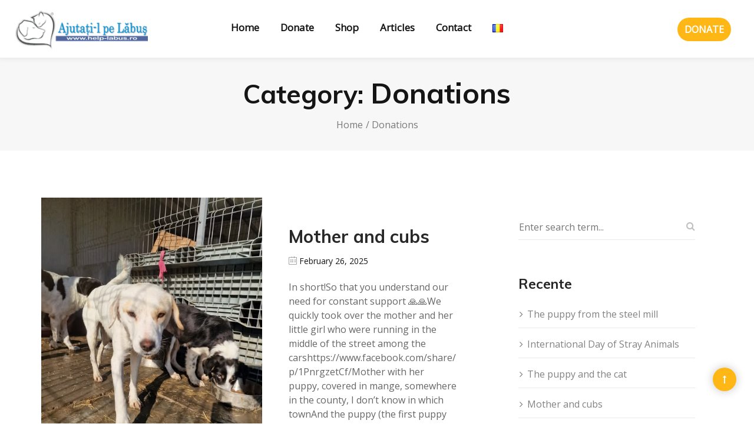

--- FILE ---
content_type: text/html; charset=UTF-8
request_url: https://www.help-labus.ro/en/category/donations/
body_size: 21578
content:
<!DOCTYPE html>
<html lang="en-US" xmlns:fb="https://www.facebook.com/2008/fbml" xmlns:addthis="https://www.addthis.com/help/api-spec" >

<head>
    <meta charset="UTF-8">
    <meta name="viewport" content="width=device-width, initial-scale=1">

    
    <meta name='robots' content='index, follow, max-image-preview:large, max-snippet:-1, max-video-preview:-1' />
<link rel="alternate" href="https://www.help-labus.ro/category/donatii/" hreflang="ro" />
<link rel="alternate" href="https://www.help-labus.ro/en/category/donations/" hreflang="en" />

	<!-- This site is optimized with the Yoast SEO plugin v26.5 - https://yoast.com/wordpress/plugins/seo/ -->
	<title>Arhive Donations - Help Labus</title>
	<link rel="canonical" href="https://www.help-labus.ro/en/category/donations/" />
	<link rel="next" href="https://www.help-labus.ro/en/category/donations/page/2/" />
	<meta property="og:locale" content="en_US" />
	<meta property="og:locale:alternate" content="ro_RO" />
	<meta property="og:type" content="article" />
	<meta property="og:title" content="Arhive Donations - Help Labus" />
	<meta property="og:url" content="https://www.help-labus.ro/en/category/donations/" />
	<meta property="og:site_name" content="Help Labus" />
	<meta name="twitter:card" content="summary_large_image" />
	<script type="application/ld+json" class="yoast-schema-graph">{"@context":"https://schema.org","@graph":[{"@type":"CollectionPage","@id":"https://www.help-labus.ro/en/category/donations/","url":"https://www.help-labus.ro/en/category/donations/","name":"Arhive Donations - Help Labus","isPartOf":{"@id":"https://www.help-labus.ro/en/home/#website"},"primaryImageOfPage":{"@id":"https://www.help-labus.ro/en/category/donations/#primaryimage"},"image":{"@id":"https://www.help-labus.ro/en/category/donations/#primaryimage"},"thumbnailUrl":"https://www.help-labus.ro/wp-content/uploads/2025/02/467751025_946856544142948_1286459227484529019_n.jpg","breadcrumb":{"@id":"https://www.help-labus.ro/en/category/donations/#breadcrumb"},"inLanguage":"en-US"},{"@type":"ImageObject","inLanguage":"en-US","@id":"https://www.help-labus.ro/en/category/donations/#primaryimage","url":"https://www.help-labus.ro/wp-content/uploads/2025/02/467751025_946856544142948_1286459227484529019_n.jpg","contentUrl":"https://www.help-labus.ro/wp-content/uploads/2025/02/467751025_946856544142948_1286459227484529019_n.jpg","width":450,"height":600},{"@type":"BreadcrumbList","@id":"https://www.help-labus.ro/en/category/donations/#breadcrumb","itemListElement":[{"@type":"ListItem","position":1,"name":"Prima pagină","item":"https://www.help-labus.ro/en/home/"},{"@type":"ListItem","position":2,"name":"Donations"}]},{"@type":"WebSite","@id":"https://www.help-labus.ro/en/home/#website","url":"https://www.help-labus.ro/en/home/","name":"Help Labus","description":"","potentialAction":[{"@type":"SearchAction","target":{"@type":"EntryPoint","urlTemplate":"https://www.help-labus.ro/en/home/?s={search_term_string}"},"query-input":{"@type":"PropertyValueSpecification","valueRequired":true,"valueName":"search_term_string"}}],"inLanguage":"en-US"}]}</script>
	<!-- / Yoast SEO plugin. -->


<link rel='dns-prefetch' href='//s7.addthis.com' />
<link rel='dns-prefetch' href='//fonts.googleapis.com' />
<link rel='preconnect' href='https://fonts.gstatic.com' crossorigin />
<link rel="alternate" type="application/rss+xml" title="Help Labus &raquo; Feed" href="https://www.help-labus.ro/en/feed/" />
<link rel="alternate" type="application/rss+xml" title="Help Labus &raquo; Comments Feed" href="https://www.help-labus.ro/en/comments/feed/" />
<link rel="alternate" type="application/rss+xml" title="Help Labus &raquo; Donations Category Feed" href="https://www.help-labus.ro/en/category/donations/feed/" />
<style id='wp-img-auto-sizes-contain-inline-css' type='text/css'>
img:is([sizes=auto i],[sizes^="auto," i]){contain-intrinsic-size:3000px 1500px}
/*# sourceURL=wp-img-auto-sizes-contain-inline-css */
</style>
<style id='wp-emoji-styles-inline-css' type='text/css'>

	img.wp-smiley, img.emoji {
		display: inline !important;
		border: none !important;
		box-shadow: none !important;
		height: 1em !important;
		width: 1em !important;
		margin: 0 0.07em !important;
		vertical-align: -0.1em !important;
		background: none !important;
		padding: 0 !important;
	}
/*# sourceURL=wp-emoji-styles-inline-css */
</style>
<style id='wp-block-library-inline-css' type='text/css'>
:root{--wp-block-synced-color:#7a00df;--wp-block-synced-color--rgb:122,0,223;--wp-bound-block-color:var(--wp-block-synced-color);--wp-editor-canvas-background:#ddd;--wp-admin-theme-color:#007cba;--wp-admin-theme-color--rgb:0,124,186;--wp-admin-theme-color-darker-10:#006ba1;--wp-admin-theme-color-darker-10--rgb:0,107,160.5;--wp-admin-theme-color-darker-20:#005a87;--wp-admin-theme-color-darker-20--rgb:0,90,135;--wp-admin-border-width-focus:2px}@media (min-resolution:192dpi){:root{--wp-admin-border-width-focus:1.5px}}.wp-element-button{cursor:pointer}:root .has-very-light-gray-background-color{background-color:#eee}:root .has-very-dark-gray-background-color{background-color:#313131}:root .has-very-light-gray-color{color:#eee}:root .has-very-dark-gray-color{color:#313131}:root .has-vivid-green-cyan-to-vivid-cyan-blue-gradient-background{background:linear-gradient(135deg,#00d084,#0693e3)}:root .has-purple-crush-gradient-background{background:linear-gradient(135deg,#34e2e4,#4721fb 50%,#ab1dfe)}:root .has-hazy-dawn-gradient-background{background:linear-gradient(135deg,#faaca8,#dad0ec)}:root .has-subdued-olive-gradient-background{background:linear-gradient(135deg,#fafae1,#67a671)}:root .has-atomic-cream-gradient-background{background:linear-gradient(135deg,#fdd79a,#004a59)}:root .has-nightshade-gradient-background{background:linear-gradient(135deg,#330968,#31cdcf)}:root .has-midnight-gradient-background{background:linear-gradient(135deg,#020381,#2874fc)}:root{--wp--preset--font-size--normal:16px;--wp--preset--font-size--huge:42px}.has-regular-font-size{font-size:1em}.has-larger-font-size{font-size:2.625em}.has-normal-font-size{font-size:var(--wp--preset--font-size--normal)}.has-huge-font-size{font-size:var(--wp--preset--font-size--huge)}.has-text-align-center{text-align:center}.has-text-align-left{text-align:left}.has-text-align-right{text-align:right}.has-fit-text{white-space:nowrap!important}#end-resizable-editor-section{display:none}.aligncenter{clear:both}.items-justified-left{justify-content:flex-start}.items-justified-center{justify-content:center}.items-justified-right{justify-content:flex-end}.items-justified-space-between{justify-content:space-between}.screen-reader-text{border:0;clip-path:inset(50%);height:1px;margin:-1px;overflow:hidden;padding:0;position:absolute;width:1px;word-wrap:normal!important}.screen-reader-text:focus{background-color:#ddd;clip-path:none;color:#444;display:block;font-size:1em;height:auto;left:5px;line-height:normal;padding:15px 23px 14px;text-decoration:none;top:5px;width:auto;z-index:100000}html :where(.has-border-color){border-style:solid}html :where([style*=border-top-color]){border-top-style:solid}html :where([style*=border-right-color]){border-right-style:solid}html :where([style*=border-bottom-color]){border-bottom-style:solid}html :where([style*=border-left-color]){border-left-style:solid}html :where([style*=border-width]){border-style:solid}html :where([style*=border-top-width]){border-top-style:solid}html :where([style*=border-right-width]){border-right-style:solid}html :where([style*=border-bottom-width]){border-bottom-style:solid}html :where([style*=border-left-width]){border-left-style:solid}html :where(img[class*=wp-image-]){height:auto;max-width:100%}:where(figure){margin:0 0 1em}html :where(.is-position-sticky){--wp-admin--admin-bar--position-offset:var(--wp-admin--admin-bar--height,0px)}@media screen and (max-width:600px){html :where(.is-position-sticky){--wp-admin--admin-bar--position-offset:0px}}

/*# sourceURL=wp-block-library-inline-css */
</style><style id='wp-block-paragraph-inline-css' type='text/css'>
.is-small-text{font-size:.875em}.is-regular-text{font-size:1em}.is-large-text{font-size:2.25em}.is-larger-text{font-size:3em}.has-drop-cap:not(:focus):first-letter{float:left;font-size:8.4em;font-style:normal;font-weight:100;line-height:.68;margin:.05em .1em 0 0;text-transform:uppercase}body.rtl .has-drop-cap:not(:focus):first-letter{float:none;margin-left:.1em}p.has-drop-cap.has-background{overflow:hidden}:root :where(p.has-background){padding:1.25em 2.375em}:where(p.has-text-color:not(.has-link-color)) a{color:inherit}p.has-text-align-left[style*="writing-mode:vertical-lr"],p.has-text-align-right[style*="writing-mode:vertical-rl"]{rotate:180deg}
/*# sourceURL=https://www.help-labus.ro/wp-includes/blocks/paragraph/style.min.css */
</style>
<style id='global-styles-inline-css' type='text/css'>
:root{--wp--preset--aspect-ratio--square: 1;--wp--preset--aspect-ratio--4-3: 4/3;--wp--preset--aspect-ratio--3-4: 3/4;--wp--preset--aspect-ratio--3-2: 3/2;--wp--preset--aspect-ratio--2-3: 2/3;--wp--preset--aspect-ratio--16-9: 16/9;--wp--preset--aspect-ratio--9-16: 9/16;--wp--preset--color--black: #000000;--wp--preset--color--cyan-bluish-gray: #abb8c3;--wp--preset--color--white: #ffffff;--wp--preset--color--pale-pink: #f78da7;--wp--preset--color--vivid-red: #cf2e2e;--wp--preset--color--luminous-vivid-orange: #ff6900;--wp--preset--color--luminous-vivid-amber: #fcb900;--wp--preset--color--light-green-cyan: #7bdcb5;--wp--preset--color--vivid-green-cyan: #00d084;--wp--preset--color--pale-cyan-blue: #8ed1fc;--wp--preset--color--vivid-cyan-blue: #0693e3;--wp--preset--color--vivid-purple: #9b51e0;--wp--preset--gradient--vivid-cyan-blue-to-vivid-purple: linear-gradient(135deg,rgb(6,147,227) 0%,rgb(155,81,224) 100%);--wp--preset--gradient--light-green-cyan-to-vivid-green-cyan: linear-gradient(135deg,rgb(122,220,180) 0%,rgb(0,208,130) 100%);--wp--preset--gradient--luminous-vivid-amber-to-luminous-vivid-orange: linear-gradient(135deg,rgb(252,185,0) 0%,rgb(255,105,0) 100%);--wp--preset--gradient--luminous-vivid-orange-to-vivid-red: linear-gradient(135deg,rgb(255,105,0) 0%,rgb(207,46,46) 100%);--wp--preset--gradient--very-light-gray-to-cyan-bluish-gray: linear-gradient(135deg,rgb(238,238,238) 0%,rgb(169,184,195) 100%);--wp--preset--gradient--cool-to-warm-spectrum: linear-gradient(135deg,rgb(74,234,220) 0%,rgb(151,120,209) 20%,rgb(207,42,186) 40%,rgb(238,44,130) 60%,rgb(251,105,98) 80%,rgb(254,248,76) 100%);--wp--preset--gradient--blush-light-purple: linear-gradient(135deg,rgb(255,206,236) 0%,rgb(152,150,240) 100%);--wp--preset--gradient--blush-bordeaux: linear-gradient(135deg,rgb(254,205,165) 0%,rgb(254,45,45) 50%,rgb(107,0,62) 100%);--wp--preset--gradient--luminous-dusk: linear-gradient(135deg,rgb(255,203,112) 0%,rgb(199,81,192) 50%,rgb(65,88,208) 100%);--wp--preset--gradient--pale-ocean: linear-gradient(135deg,rgb(255,245,203) 0%,rgb(182,227,212) 50%,rgb(51,167,181) 100%);--wp--preset--gradient--electric-grass: linear-gradient(135deg,rgb(202,248,128) 0%,rgb(113,206,126) 100%);--wp--preset--gradient--midnight: linear-gradient(135deg,rgb(2,3,129) 0%,rgb(40,116,252) 100%);--wp--preset--font-size--small: 13px;--wp--preset--font-size--medium: 20px;--wp--preset--font-size--large: 36px;--wp--preset--font-size--x-large: 42px;--wp--preset--spacing--20: 0.44rem;--wp--preset--spacing--30: 0.67rem;--wp--preset--spacing--40: 1rem;--wp--preset--spacing--50: 1.5rem;--wp--preset--spacing--60: 2.25rem;--wp--preset--spacing--70: 3.38rem;--wp--preset--spacing--80: 5.06rem;--wp--preset--shadow--natural: 6px 6px 9px rgba(0, 0, 0, 0.2);--wp--preset--shadow--deep: 12px 12px 50px rgba(0, 0, 0, 0.4);--wp--preset--shadow--sharp: 6px 6px 0px rgba(0, 0, 0, 0.2);--wp--preset--shadow--outlined: 6px 6px 0px -3px rgb(255, 255, 255), 6px 6px rgb(0, 0, 0);--wp--preset--shadow--crisp: 6px 6px 0px rgb(0, 0, 0);}:where(.is-layout-flex){gap: 0.5em;}:where(.is-layout-grid){gap: 0.5em;}body .is-layout-flex{display: flex;}.is-layout-flex{flex-wrap: wrap;align-items: center;}.is-layout-flex > :is(*, div){margin: 0;}body .is-layout-grid{display: grid;}.is-layout-grid > :is(*, div){margin: 0;}:where(.wp-block-columns.is-layout-flex){gap: 2em;}:where(.wp-block-columns.is-layout-grid){gap: 2em;}:where(.wp-block-post-template.is-layout-flex){gap: 1.25em;}:where(.wp-block-post-template.is-layout-grid){gap: 1.25em;}.has-black-color{color: var(--wp--preset--color--black) !important;}.has-cyan-bluish-gray-color{color: var(--wp--preset--color--cyan-bluish-gray) !important;}.has-white-color{color: var(--wp--preset--color--white) !important;}.has-pale-pink-color{color: var(--wp--preset--color--pale-pink) !important;}.has-vivid-red-color{color: var(--wp--preset--color--vivid-red) !important;}.has-luminous-vivid-orange-color{color: var(--wp--preset--color--luminous-vivid-orange) !important;}.has-luminous-vivid-amber-color{color: var(--wp--preset--color--luminous-vivid-amber) !important;}.has-light-green-cyan-color{color: var(--wp--preset--color--light-green-cyan) !important;}.has-vivid-green-cyan-color{color: var(--wp--preset--color--vivid-green-cyan) !important;}.has-pale-cyan-blue-color{color: var(--wp--preset--color--pale-cyan-blue) !important;}.has-vivid-cyan-blue-color{color: var(--wp--preset--color--vivid-cyan-blue) !important;}.has-vivid-purple-color{color: var(--wp--preset--color--vivid-purple) !important;}.has-black-background-color{background-color: var(--wp--preset--color--black) !important;}.has-cyan-bluish-gray-background-color{background-color: var(--wp--preset--color--cyan-bluish-gray) !important;}.has-white-background-color{background-color: var(--wp--preset--color--white) !important;}.has-pale-pink-background-color{background-color: var(--wp--preset--color--pale-pink) !important;}.has-vivid-red-background-color{background-color: var(--wp--preset--color--vivid-red) !important;}.has-luminous-vivid-orange-background-color{background-color: var(--wp--preset--color--luminous-vivid-orange) !important;}.has-luminous-vivid-amber-background-color{background-color: var(--wp--preset--color--luminous-vivid-amber) !important;}.has-light-green-cyan-background-color{background-color: var(--wp--preset--color--light-green-cyan) !important;}.has-vivid-green-cyan-background-color{background-color: var(--wp--preset--color--vivid-green-cyan) !important;}.has-pale-cyan-blue-background-color{background-color: var(--wp--preset--color--pale-cyan-blue) !important;}.has-vivid-cyan-blue-background-color{background-color: var(--wp--preset--color--vivid-cyan-blue) !important;}.has-vivid-purple-background-color{background-color: var(--wp--preset--color--vivid-purple) !important;}.has-black-border-color{border-color: var(--wp--preset--color--black) !important;}.has-cyan-bluish-gray-border-color{border-color: var(--wp--preset--color--cyan-bluish-gray) !important;}.has-white-border-color{border-color: var(--wp--preset--color--white) !important;}.has-pale-pink-border-color{border-color: var(--wp--preset--color--pale-pink) !important;}.has-vivid-red-border-color{border-color: var(--wp--preset--color--vivid-red) !important;}.has-luminous-vivid-orange-border-color{border-color: var(--wp--preset--color--luminous-vivid-orange) !important;}.has-luminous-vivid-amber-border-color{border-color: var(--wp--preset--color--luminous-vivid-amber) !important;}.has-light-green-cyan-border-color{border-color: var(--wp--preset--color--light-green-cyan) !important;}.has-vivid-green-cyan-border-color{border-color: var(--wp--preset--color--vivid-green-cyan) !important;}.has-pale-cyan-blue-border-color{border-color: var(--wp--preset--color--pale-cyan-blue) !important;}.has-vivid-cyan-blue-border-color{border-color: var(--wp--preset--color--vivid-cyan-blue) !important;}.has-vivid-purple-border-color{border-color: var(--wp--preset--color--vivid-purple) !important;}.has-vivid-cyan-blue-to-vivid-purple-gradient-background{background: var(--wp--preset--gradient--vivid-cyan-blue-to-vivid-purple) !important;}.has-light-green-cyan-to-vivid-green-cyan-gradient-background{background: var(--wp--preset--gradient--light-green-cyan-to-vivid-green-cyan) !important;}.has-luminous-vivid-amber-to-luminous-vivid-orange-gradient-background{background: var(--wp--preset--gradient--luminous-vivid-amber-to-luminous-vivid-orange) !important;}.has-luminous-vivid-orange-to-vivid-red-gradient-background{background: var(--wp--preset--gradient--luminous-vivid-orange-to-vivid-red) !important;}.has-very-light-gray-to-cyan-bluish-gray-gradient-background{background: var(--wp--preset--gradient--very-light-gray-to-cyan-bluish-gray) !important;}.has-cool-to-warm-spectrum-gradient-background{background: var(--wp--preset--gradient--cool-to-warm-spectrum) !important;}.has-blush-light-purple-gradient-background{background: var(--wp--preset--gradient--blush-light-purple) !important;}.has-blush-bordeaux-gradient-background{background: var(--wp--preset--gradient--blush-bordeaux) !important;}.has-luminous-dusk-gradient-background{background: var(--wp--preset--gradient--luminous-dusk) !important;}.has-pale-ocean-gradient-background{background: var(--wp--preset--gradient--pale-ocean) !important;}.has-electric-grass-gradient-background{background: var(--wp--preset--gradient--electric-grass) !important;}.has-midnight-gradient-background{background: var(--wp--preset--gradient--midnight) !important;}.has-small-font-size{font-size: var(--wp--preset--font-size--small) !important;}.has-medium-font-size{font-size: var(--wp--preset--font-size--medium) !important;}.has-large-font-size{font-size: var(--wp--preset--font-size--large) !important;}.has-x-large-font-size{font-size: var(--wp--preset--font-size--x-large) !important;}
/*# sourceURL=global-styles-inline-css */
</style>

<style id='classic-theme-styles-inline-css' type='text/css'>
/*! This file is auto-generated */
.wp-block-button__link{color:#fff;background-color:#32373c;border-radius:9999px;box-shadow:none;text-decoration:none;padding:calc(.667em + 2px) calc(1.333em + 2px);font-size:1.125em}.wp-block-file__button{background:#32373c;color:#fff;text-decoration:none}
/*# sourceURL=/wp-includes/css/classic-themes.min.css */
</style>
<link rel='stylesheet' id='contact-form-7-css' href='https://www.help-labus.ro/wp-content/plugins/contact-form-7/includes/css/styles.css?ver=6.1.4' type='text/css' media='all' />
<link rel='stylesheet' id='style-shortcodes-inc-css' href='https://www.help-labus.ro/wp-content/plugins/modeltheme-framework/inc/shortcodes/shortcodes.css?ver=6.9' type='text/css' media='all' />
<link rel='stylesheet' id='style-mt-mega-menu-css' href='https://www.help-labus.ro/wp-content/plugins/modeltheme-framework/css/mt-mega-menu.css?ver=6.9' type='text/css' media='all' />
<link rel='stylesheet' id='style-select2-css' href='https://www.help-labus.ro/wp-content/plugins/modeltheme-framework/css/select2.min.css?ver=6.9' type='text/css' media='all' />
<link rel='stylesheet' id='style-animations-css' href='https://www.help-labus.ro/wp-content/plugins/modeltheme-framework/css/animations.css?ver=6.9' type='text/css' media='all' />
<link rel='stylesheet' id='rs-plugin-settings-css' href='https://www.help-labus.ro/wp-content/plugins/revslider/public/assets/css/rs6.css?ver=6.2.2' type='text/css' media='all' />
<style id='rs-plugin-settings-inline-css' type='text/css'>
#rs-demo-id {}
/*# sourceURL=rs-plugin-settings-inline-css */
</style>
<link rel='stylesheet' id='vatican-parent-style-css' href='https://www.help-labus.ro/wp-content/themes/vatican/style.css?ver=6.9' type='text/css' media='all' />
<link rel='stylesheet' id='font-awesome-css' href='https://www.help-labus.ro/wp-content/themes/vatican/css/font-awesome.min.css?ver=6.9' type='text/css' media='all' />
<link rel='stylesheet' id='cryptocoins-css' href='https://www.help-labus.ro/wp-content/themes/vatican/fonts/cryptocoins.css?ver=6.9' type='text/css' media='all' />
<link rel='stylesheet' id='vatican-responsive-css' href='https://www.help-labus.ro/wp-content/themes/vatican/css/responsive.css?ver=6.9' type='text/css' media='all' />
<link rel='stylesheet' id='vatican-media-screens-css' href='https://www.help-labus.ro/wp-content/themes/vatican/css/media-screens.css?ver=6.9' type='text/css' media='all' />
<link rel='stylesheet' id='owl-carousel-css' href='https://www.help-labus.ro/wp-content/themes/vatican/css/owl.carousel.css?ver=6.9' type='text/css' media='all' />
<link rel='stylesheet' id='animate-css' href='https://www.help-labus.ro/wp-content/themes/vatican/css/animate.css?ver=6.9' type='text/css' media='all' />
<link rel='stylesheet' id='vatican-style-css' href='https://www.help-labus.ro/wp-content/themes/vatican/css/styles.css?ver=6.9' type='text/css' media='all' />
<link rel='stylesheet' id='vatican-mt-style-css' href='https://www.help-labus.ro/wp-content/themes/vatican-child/style.css?ver=6.9' type='text/css' media='all' />
<style id='vatican-mt-style-inline-css' type='text/css'>

			.is_header_semitransparent .logo-infos,
			.is_header_semitransparent .navbar-default{
			    background: rgba(21, 21, 21, 0.2) none repeat scroll 0 0;
			}
			.is_header_semitransparent header{
			    background-color: transparent;
			}
			.is_header_semitransparent .sticky-wrapper.is-sticky .navbar-default {
			    background: rgba(21, 21, 21, 0.9) none repeat scroll 0 0;
			}
			body {
			    background:  !important;
			}.back-to-top {
					background: #FFB716;
					color: #FFFFFF;
				}
				.back-to-top:hover {
					background: #151515;
					color: #FFFFFF;
				}.single article .article-content p,
               p,
               .post-excerpt,
               ul,
               ul.vatican-list,
               ol,
               th,
               td,
               dt,
               dd,
               address{
                    font-size: 16px;
                    line-height: 25px;
                    font-family: Open Sans;
                    color: #666666;
               }
               body{
                    font-family: Open Sans;
               }
               h1,
               h1 span {
                    font-family: "Muli";
                    font-size: 36px;
               }
               h2 {
                    font-family: "Muli";
                    font-size: 30px;
               }
               h3 {
                    font-family: "Muli";
                    font-size: 24px;
               }
               h4 {
                    font-family: "Muli";
                    font-size: 18px;
               } 
               h5 {
                    font-family: "Muli";
                    font-size: 14px;
               } 
               h6 {
                    font-family: "Muli";
                    font-size: 12px;
               } 
               input,
               textarea {
                    font-family: Open Sans;
               }  
               input[type="submit"] {
                    font-family: Open Sans;
               }
              .navbar ul li a {
                    font-family: Open Sans;
                    font-size: 17px;
               }
    			@media only screen and (max-width: 767px) {
    				body h1,
    				body h1 span{
    					font-size: 26px !important;
    					line-height: 34px !important;
    				}
    				body h2{
    					font-size: 24px !important;
    					line-height: 27px !important;
    				}
    				body h3{
    					font-size: 22px !important;
    					line-height: 25px !important;
    				}
    				body h4{
    					font-size: 19px !important;
    					line-height: 22px !important;
    				}
    				body h5{
    					font-size: 16px !important;
    					line-height: 19px !important;
    				}
    				body h6{
    					font-size: 14px !important;
    					line-height: 17px !important;
    				}
    			}
    			@media only screen and (min-width: 768px) and (max-width: 1024px) {
    				body h1,
    				body h1 span{
    					font-size: 36px !important;
    					line-height: 39px !important;
    				}
    				body h2{
    					font-size: 32px !important;
    					line-height: 36px !important;
    				}
    				body h3{
    					font-size: 28px !important;
    					line-height: 32px !important;
    				}
    				body h4{
    					font-size: 24px !important;
    					line-height: 27px !important;
    				}
    				body h5{
    					font-size: 20px !important;
    					line-height: 23px !important;
    				}
    				body h6{
    					font-size: 18px !important;
    					line-height: 21px !important;
    				}
    			}.breadcrumb a::after {
	        	  content: "/";
	    	}
	    	body{
		        background: #ffffff;
	    	}
    		.logo img,
			.navbar-header .logo img {
				max-width: 250px;
			}
		    ::selection{
		        color: #FFFFFF;
		        background: #151515;
		    }
		    ::-moz-selection { /* Code for Firefox */
		        color: #FFFFFF;
		        background: #151515;
		    }

		    a{
		        color: #151515;
		    }
		    a:focus,
		    a:hover{
		        color: #ffb716;
		    }

		    /*------------------------------------------------------------------
		        COLOR
		    ------------------------------------------------------------------*/
		    a,
		    .mt_car--tax-type,
		    span.amount,
		    .widget_popular_recent_tabs .nav-tabs li.active a,
		    .widget_archive li:hover a,
		    .pricing-table.recomended .button.solid-button, 
		    .pricing-table .table-content:hover .button.solid-button,
		    .pricing-table.Recommended .button.solid-button, 
		    .pricing-table.recommended .button.solid-button, 
		    #sync2 .owl-item.synced .post_slider_title,
		    #sync2 .owl-item:hover .post_slider_title,
		    #sync2 .owl-item:active .post_slider_title,
		    .pricing-table.recomended .button.solid-button, 
		    .pricing-table .table-content:hover .button.solid-button,
		    .testimonial-author,
		    .testimonials-container blockquote::before,
		    .testimonials-container blockquote::after,
		    .post-author > a,
		    h2 span,
		    label.error,
		    .author-name,
		    .prev-next-post a:hover,
		    .prev-text,
		    .wpb_button.btn-filled:hover,
		    .next-text,
		    .social ul li a:hover i,
		    .text-dark .statistics .stats-head *,
		    .wpb_button.btn-filled,
		    .widget_meta li:hover a,
		    .widget_meta a:hover,
		    .widget_pages li a:hover,
		    .widget_pages li .children li a:hover,
		    .blogloop-v1 .post-name a:hover,
		    .blogloop-v2 .post-name a:hover,
		    .blogloop-v3 .post-name a:hover,
		    .blogloop-v4 .post-name a:hover,
		    .blogloop-v5 .post-name a:hover,
		    .simple_sermon_content_top h4,
		    .page_404_v1 h1,
		    .mt_cars--single-main-pic .post-name > a,
		    .widget_recent_comments li:hover a,
		    .sidebar-content .widget-title a:hover,
		    .widget_rss li a:hover,
		    .blogloop-v5 .post-details .post-sticky-label i,
		    header.header2 .header-info-group .header_text_title strong,
		    .widget_recent_entries li:hover a,
		    .blogloop-v1 .post-details .post-sticky-label i,
		    .blogloop-v2 .post-details .post-sticky-label i,
		    .blogloop-v3 .post-details .post-sticky-label i,
		    .blogloop-v4 .post-details .post-sticky-label i,
		    .blogloop-v5 .post-details .post-sticky-label i,
		    .mt_listing--price-day.mt_listing--price .mt_listing_price,
            .mt_listing--price-day.mt_listing--price .mt_listing_currency,
            .mt_listing--price-day.mt_listing--price .mt_listing_per,
		    .error-404.not-found h1,
		    .header-info-group i,
		    .error-404.not-found h1,
		    .header-info-group i,
		    body .lms-course-infos i,
		    h4.testimonial02_title,
		    .action-expand::after,
		    .single-icondrops-content .skill,
		    .vatican-single-list-item i.cc,
		    .single .single-icondrops-related-listings i.cc,
		    .list-view .post-details .post-excerpt .more-link:hover,
		    .header4 header .right-side-social-actions .social-links a:hover i,
		    .single-icondrops-content h5 strong,
		    .modeltheme-countdown .days-digit, 
		    .modeltheme-countdown .hours-digit, 
		    .modeltheme-countdown .minutes-digit, 
		    .modeltheme-countdown .seconds-digit,
		    .widget_vatican_recent_entries_with_thumbnail li:hover a,
			#mt_posts_carousel_small .group-meta a:hover,
			#mt_posts_carousel_big_centered .group-meta a:hover,
		    .blog-posts-shortcode-v2 .post-details .post-category,
		    .mtlistings-ico-style-v2.iconfilter-shortcode .blog_custom_listings .post-name-listings a:hover,
		    .mtlistings-events-style-v2 .events-title-subtitle h4 a:hover,
		    .mtlistings-events-style-v2 .mt-single-event .mt-event-cat a:hover,
		    .widget_categories li:hover .children a,
		    footer .social-links a i:hover,
		    body #navbar .menu-item:hover > a{
		        color: #151515;
		    }

		    .widget_popular_recent_tabs .nav-tabs li.active a,
		    .widget_product_categories .cat-item:hover,
		    .widget_product_categories .cat-item a:hover,
		    .widget_archive li:hover a,
		    .widget_categories li:hover a,
		    footer .widget_nav_menu li:hover > a,
		    .widget_categories li .children li:hover a,
		    .widget_pages li:hover a,
		    .widget_archive li a:hover,
		    .widget_categories li a:hover,
		    .widget_meta li:hover a,
		    .widget_meta a:hover,
		    .widget_pages li a:hover,
		    .widget_pages li .children li a:hover,
		    .widget_recent_entries_with_thumbnail li:hover a,
		    .widget_recent_entries li:hover a,
		    .widget_recent_entries li a:hover,
		    .widget_recent_comments li a:hover,
		    .widget_rss li a:hover,
		    .widget_nav_menu li a:hover,
			.post-category-comment-date span a:hover,
			.list-view .post-details .post-category-comment-date a:hover,
		    .list-view .post-details .post-name a:hover,
		    .nav-search .mt-search-icon i:hover,
		    .header-info-group i,
		    body .navbar-default #navbar .menu-item.current-menu-item.current_page_item > a,
		    footer ul.menu li.menu-item a:hover,
		    .post-separator,
		    .widget li:before,
		    footer .footer-top .menu .menu-item a:before,
		    .contact-details i,
		    .textwidget a:hover,
		    .fixed-sidebar-menu .widget li:hover a,
		    footer .social-links *,
		    .header1 .header-nav-actions .mt-search-icon:hover,
		    header .social-links a:hover i,
		    header.header3 .header-nav-actions .mt-search-icon:hover i,
		    header.header3 .top-header .social-links a:hover,
		    header.header3 .social-links a:hover i,
		    .vatican-meta-group .meta-title a:hover,
		    header.header4 .right-side-social-actions .mt-search-icon:hover i{
		        color: #ffb716;
		    }


		    /* NAVIGATION */
		    .navstyle-v8.header3 #navbar .menu > .menu-item.current-menu-item > a, 
		    .navstyle-v8.header3 #navbar .menu > .menu-item:hover > a,
		    .navstyle-v1.header2 #navbar .menu > .menu-item:hover > a,
		    #navbar ul.sub-menu li a:hover,
		    .navstyle-v4 #navbar .menu > .menu-item.current-menu-item > a,
		    .navstyle-v4 #navbar .menu > .menu-item:hover > a,
		    .navstyle-v3 #navbar .menu > .menu-item.current-menu-item > a, 
		    .navstyle-v3 #navbar .menu > .menu-item:hover > a,
		    .navstyle-v3 #navbar .menu > .menu-item > a::before, 
			.navstyle-v3 #navbar .menu > .menu-item > a::after,
			.navstyle-v2 #navbar .menu > .menu-item.current-menu-item > a,
			.navstyle-v2 #navbar .menu > .menu-item:hover > a,
			.no-menu a{
		        color: #ffb716 !important;
			}
			.navstyle-v2.header3 #navbar .menu > .menu-item > a::before,
			.navstyle-v2.header3 #navbar .menu > .menu-item > a::after,
			.navstyle-v8 #navbar .menu > .menu-item > a::before,
			.navstyle-v7 #navbar .menu > .menu-item .sub-menu > .menu-item > a:hover,
			.navstyle-v7 #navbar .menu > .menu-item.current_page_item > a,
			.navstyle-v7 #navbar .menu > .menu-item.current-menu-item > a,
			.navstyle-v7 #navbar .menu > .menu-item:hover > a,
			.navstyle-v6 #navbar .menu > .menu-item.current_page_item > a,
			.navstyle-v6 #navbar .menu > .menu-item.current-menu-item > a,
			.navstyle-v6 #navbar .menu > .menu-item:hover > a,
			.navstyle-v5 #navbar .menu > .menu-item.current_page_item > a, 
			.navstyle-v5 #navbar .menu > .menu-item.current-menu-item > a,
			.navstyle-v5 #navbar .menu > .menu-item:hover > a,
			.navstyle-v2 #navbar .menu > .menu-item > a::before, 
			.navstyle-v2 #navbar .menu > .menu-item > a::after{
				background: #151515;
			}

			body #mt-nav-burger:hover span,
			.title_subtitle_style_v2 .section-subtitle:after,
			#our_projects .eg-monroe-element-1:after, 
			#our_projects_3 .eg-monroe-element-1:after, 
			#our_projects_2 .eg-monroe-element-1:after, 
			#our_projects_4 .eg-monroe-element-1:after,
			.vatican-quote-top,
			.back-to-top{
				background: #ffb716 ;
			}


			/* Color Dark / Hovers */
		    .vatican-single-list-item i.cc:hover,
		    .single .single-icondrops-related-listings i.cc:hover,
			.related-posts .post-name:hover a,
			.purchase_link.menu-item a{
				color: #ffb716 !important;
			}

		    /*------------------------------------------------------------------
		        BACKGROUND + BACKGROUND-COLOR
		    ------------------------------------------------------------------*/
		    .comment-navigation a,
		    .tagcloud > a:hover,
		    .modeltheme-icon-search,
		    .wpb_button::after,
		    .rotate45,
		    .latest-posts .post-date-day,
		    .latest-posts h3, 
		    .latest-tweets h3, 
		    .latest-videos h3,
		    .button.solid-button, 
		    button.vc_btn,
		    .pricing-table.recomended .table-content, 
		    .pricing-table .table-content:hover,
		    .pricing-table.Recommended .table-content, 
		    .pricing-table.recommended .table-content, 
		    .pricing-table.recomended .table-content, 
		    .pricing-table .table-content:hover,
		    .block-triangle,
		    .owl-theme .owl-controls .owl-page span,
		    body .vc_btn.vc_btn-blue, 
		    body a.vc_btn.vc_btn-blue, 
		    body button.vc_btn.vc_btn-blue,
		    #subscribe > button[type='submit'],
		    .prev-next-post a:hover .rotate45,
		    .masonry_banner.default-skin,
		    .form-submit input:hover,
		    .member-header::after,
		    .member-footer .social::before, 
		    .member-footer .social::after,
		    .subscribe > button[type='submit'],
		    .no-results input[type='submit']:hover,
		    h3#reply-title::after,
		    .newspaper-info,
		    header.header1 .header-nav-actions .shop_cart,
		    .categories_shortcode .owl-controls .owl-buttons i:hover,
		    .widget-title:after,
		    h2.heading-bottom:after,
		    .single .content-car-heading:after,
		    .wpb_content_element .wpb_accordion_wrapper .wpb_accordion_header.ui-state-active,
		    primary .main-content ul li:not(.rotate45)::before,
		    .wpcf7-form .wpcf7-submit:hover,
		    ul.ecs-event-list li span,
		    #contact_form2 .solid-button.button,
		    .modeltheme-search .search-submit,
		    .pricing-table.recommended .table-content .title-pricing,
		    .pricing-table .table-content:hover .title-pricing,
		    .pricing-table.recommended .button.solid-button,
		    .blogloop-v5 .absolute-date-badge span,
		    .post-category-date a[rel="tag"],
		    .vatican_preloader_holder,
		    #navbar .mt-icon-list-item:hover,
		    .mt_car--single-gallery.mt_car--featured-single-gallery:hover,
		    footer .mc4wp-form-fields input[type="submit"],
		    .pricing-table .table-content:hover .button.solid-button,
		    footer .footer-top .menu .menu-item a::before,
		    .mt-car-search .submit .form-control,
		    .blogloop-v4.list-view .post-date,
		    header .top-header,
            .hover-components .component a:hover,
            table.compare-list .add-to-cart td a,
            .shop_cart,
		    .panel-single-icondrops,
		    .single-mt_listing .single-icondrops,
		    #listings_metaboxs input[type="submit"],
            .mt_listing--single-price-inner,
            input.wpcf7-form-control.wpcf7-submit,
            .mt-single-event-head,
            .mt_listing .single-icondrops-content .progress,
		    .post-password-form input[type="submit"],
		    .widget.widget_product_search button,
		    .slider_navigation .btn,
		    .pagination .page-numbers:hover,
		    .pagination .page-numbers.current,
		    .modeltheme-content > div,
		    .single-mt_listing .mt_listing_website_button:hover,
			.single-mt_listing .mt_listing_website_button:hover, 
			.single-mt_listing .mt_listing_whitepaper_button:hover,
			.single-mt_listing .mt_listing_purchase_button:hover,
			.single-mt_listing .mt_listing_video_button:hover,
		    #listings_metaboxs .cmb-type-title,
		    .wpb_accordion .wpb_accordion_wrapper .wpb_accordion_header a,
		    .post-password-form input[type='submit'],
		    .search-form input[type="submit"]:hover,
		    .more-link:hover{
		        background: #151515;
		    }
		    .modeltheme-search.modeltheme-search-open .modeltheme-icon-search, 
		    .no-js .modeltheme-search .modeltheme-icon-search,
		    .modeltheme-icon-search:hover,
		    .comment-navigation a:hover,
		    .latest-posts .post-date-month,
		    .button.solid-button:hover,
		    body .vc_btn.vc_btn-blue:hover, 
		    body a.vc_btn.vc_btn-blue:hover, 
		    .post-category-date a[rel="tag"]:hover,
		    body button.vc_btn.vc_btn-blue:hover,
		    .blogloop-v5 .absolute-date-badge span:hover,
		    .mt-car-search .submit .form-control:hover,
		    #contact_form2 .solid-button.button:hover,
		    .subscribe > button[type='submit']:hover,
		    footer .mc4wp-form-fields input[type="submit"]:hover,
		    .no-results.not-found .search-submit,
		    .no-results input[type='submit'],
		    ul.ecs-event-list li span:hover,
		    .pricing-table.recommended .table-content .price_circle,
		    .pricing-table .table-content:hover .price_circle,
		    #modal-search-form .modal-content input.search-input,
		    .form-submit input,
			.wpcf7-form .wpcf7-submit,
		    .mt_listing_end_date_pick,
		    .mt_listing_start_date_pick,
		    .blogloop-v4.list-view .post-date a:hover,
		    .pricing-table.recommended .button.solid-button:hover,
		    .search-form input[type="submit"],
		    .more-link,
		    .error-return-home.text-center > a:hover,
		    .pricing-table .table-content:hover .button.solid-button:hover,
		    .post-password-form input[type="submit"]:hover,
		    .navbar-toggle .navbar-toggle:hover .icon-bar,
		    .widget.widget_product_search button:hover,
		    .slider_navigation .btn:hover,
		    .post-password-form input[type='submit']:hover,
		    .vatican-filters .filter:hover,
		    .button,
		    .pagination .page-numbers,
		    .navstyle-v1.header3 #navbar .menu > .menu-item > a::after{
		        background: #ffb716;
		    }
			.um-login input[type=submit].um-button:hover{
		        background: #ffb716 !important;
		    }

            .hover-components .component a,
		    .flickr_badge_image a::after,
		    .thumbnail-overlay,
		    .portfolio-hover,
		    .mt_listing--single-gallery .ico-screenshot:hover .flex-zone,
		    .pastor-image-content .details-holder,
		    .item-description .holder-top,
		    blockquote::before {
		        background: rgba(255, 214, 0, 0.7);
		    }

		    /*------------------------------------------------------------------
		        BORDER-COLOR
		    ------------------------------------------------------------------*/
		    
		    blockquote,
		    .widget_popular_recent_tabs .nav-tabs > li.active,
		    body .left-border, 
		    body .right-border,
		    body .member-header,
		    body .member-footer .social,
		    .navbar ul li ul.sub-menu,
		    .wpb_content_element .wpb_tabs_nav li.ui-tabs-active,
		    #contact-us .form-control:focus,
		    .sale_banner_holder:hover,
		    .testimonial-img,
		    .header_search_form,
		    body .course-review-head, body .course-content > h3:first-child, body .course-curriculum-title,
		    .list-view .post-details .post-excerpt .more-link:hover{
		        border-color: #151515;
		    }

		    .wpcf7-form input:focus,
		    .wpcf7-form textarea:focus,
		    .comment-form input:focus, 
		    .comment-form textarea:focus{
		    	border-color: #ffb716;
		    }
/*# sourceURL=vatican-mt-style-inline-css */
</style>
<link rel='stylesheet' id='vatican-blogloops-style-css' href='https://www.help-labus.ro/wp-content/themes/vatican/css/styles-module-blogloops.css?ver=6.9' type='text/css' media='all' />
<link rel='stylesheet' id='vatican-navigations-style-css' href='https://www.help-labus.ro/wp-content/themes/vatican/css/styles-module-navigations.css?ver=6.9' type='text/css' media='all' />
<link rel='stylesheet' id='vatican-header-style-css' href='https://www.help-labus.ro/wp-content/themes/vatican/css/styles-headers.css?ver=6.9' type='text/css' media='all' />
<link rel='stylesheet' id='vatican-footer-style-css' href='https://www.help-labus.ro/wp-content/themes/vatican/css/styles-footer.css?ver=6.9' type='text/css' media='all' />
<link rel='stylesheet' id='loaders-css' href='https://www.help-labus.ro/wp-content/themes/vatican/css/loaders.css?ver=6.9' type='text/css' media='all' />
<link rel='stylesheet' id='simple-line-icons-css' href='https://www.help-labus.ro/wp-content/themes/vatican/css/simple-line-icons.css?ver=6.9' type='text/css' media='all' />
<link rel='stylesheet' id='swipebox-css' href='https://www.help-labus.ro/wp-content/themes/vatican/css/swipebox.css?ver=6.9' type='text/css' media='all' />
<link rel='stylesheet' id='js-composer-css' href='https://www.help-labus.ro/wp-content/themes/vatican/css/js_composer.css?ver=6.9' type='text/css' media='all' />
<link rel='stylesheet' id='vatican-gutenberg-frontend-css' href='https://www.help-labus.ro/wp-content/themes/vatican/css/gutenberg-frontend.css?ver=6.9' type='text/css' media='all' />
<link rel='stylesheet' id='vatican-fonts-css' href='//fonts.googleapis.com/css?family=Muli%3A300%2C300i%2C400%2C400i%2C600%2C600i%2C700%2C700i%2C800%2C800i%2C900%2C900i&#038;ver=1.0.0' type='text/css' media='all' />
<link rel='stylesheet' id='addthis_all_pages-css' href='https://www.help-labus.ro/wp-content/plugins/addthis/frontend/build/addthis_wordpress_public.min.css?ver=6.9' type='text/css' media='all' />
<link rel="preload" as="style" href="https://fonts.googleapis.com/css?family=Open%20Sans%7CMuli&#038;display=swap&#038;ver=1621847465" /><link rel="stylesheet" href="https://fonts.googleapis.com/css?family=Open%20Sans%7CMuli&#038;display=swap&#038;ver=1621847465" media="print" onload="this.media='all'"><noscript><link rel="stylesheet" href="https://fonts.googleapis.com/css?family=Open%20Sans%7CMuli&#038;display=swap&#038;ver=1621847465" /></noscript><script type="text/javascript" src="https://www.help-labus.ro/wp-includes/js/jquery/jquery.min.js?ver=3.7.1" id="jquery-core-js"></script>
<script type="text/javascript" src="https://www.help-labus.ro/wp-includes/js/jquery/jquery-migrate.min.js?ver=3.4.1" id="jquery-migrate-js"></script>
<script type="text/javascript" src="https://www.help-labus.ro/wp-content/plugins/revslider/public/assets/js/rbtools.min.js?ver=6.0" id="tp-tools-js"></script>
<script type="text/javascript" src="https://www.help-labus.ro/wp-content/plugins/revslider/public/assets/js/rs6.min.js?ver=6.2.2" id="revmin-js"></script>
<link rel="https://api.w.org/" href="https://www.help-labus.ro/wp-json/" /><link rel="alternate" title="JSON" type="application/json" href="https://www.help-labus.ro/wp-json/wp/v2/categories/49" /><link rel="EditURI" type="application/rsd+xml" title="RSD" href="https://www.help-labus.ro/xmlrpc.php?rsd" />
<meta name="generator" content="WordPress 6.9" />
<meta name="generator" content="Redux 4.5.9" />	<script type="text/javascript">
    	jQuery(document).ready(function() {
			var alternateLink = "";
			jQuery('#langSwitch li').each(function () {
				if (!jQuery(this).hasClass("current-lang")) {
					jQuery('a', jQuery(this)).each(function () {
						alternateLink = jQuery(this).attr("href");
					});
				}
			});
			
			if (alternateLink != "") jQuery("#navbar ul a").last().attr("href", alternateLink);
		});
	</script>
	<script type="text/javascript">
    	jQuery(document).ready(function() {
			jQuery('#vatican_address_social_icons-3 p').last().html('<i class="fa fa-map-marker" aria-hidden="true"></i>Calea Prutului, Galati, Romania (Guide mark: access to "SALTEMPO" plant)');
		});
	</script>
<meta name="generator" content="Powered by WPBakery Page Builder - drag and drop page builder for WordPress."/>
<meta name="generator" content="Powered by Slider Revolution 6.2.2 - responsive, Mobile-Friendly Slider Plugin for WordPress with comfortable drag and drop interface." />
<link rel="icon" href="https://www.help-labus.ro/wp-content/uploads/2020/04/cropped-logo-32x32.jpg" sizes="32x32" />
<link rel="icon" href="https://www.help-labus.ro/wp-content/uploads/2020/04/cropped-logo-192x192.jpg" sizes="192x192" />
<link rel="apple-touch-icon" href="https://www.help-labus.ro/wp-content/uploads/2020/04/cropped-logo-180x180.jpg" />
<meta name="msapplication-TileImage" content="https://www.help-labus.ro/wp-content/uploads/2020/04/cropped-logo-270x270.jpg" />
<script type="text/javascript">function setREVStartSize(e){			
			try {								
				var pw = document.getElementById(e.c).parentNode.offsetWidth,
					newh;
				pw = pw===0 || isNaN(pw) ? window.innerWidth : pw;
				e.tabw = e.tabw===undefined ? 0 : parseInt(e.tabw);
				e.thumbw = e.thumbw===undefined ? 0 : parseInt(e.thumbw);
				e.tabh = e.tabh===undefined ? 0 : parseInt(e.tabh);
				e.thumbh = e.thumbh===undefined ? 0 : parseInt(e.thumbh);
				e.tabhide = e.tabhide===undefined ? 0 : parseInt(e.tabhide);
				e.thumbhide = e.thumbhide===undefined ? 0 : parseInt(e.thumbhide);
				e.mh = e.mh===undefined || e.mh=="" || e.mh==="auto" ? 0 : parseInt(e.mh,0);		
				if(e.layout==="fullscreen" || e.l==="fullscreen") 						
					newh = Math.max(e.mh,window.innerHeight);				
				else{					
					e.gw = Array.isArray(e.gw) ? e.gw : [e.gw];
					for (var i in e.rl) if (e.gw[i]===undefined || e.gw[i]===0) e.gw[i] = e.gw[i-1];					
					e.gh = e.el===undefined || e.el==="" || (Array.isArray(e.el) && e.el.length==0)? e.gh : e.el;
					e.gh = Array.isArray(e.gh) ? e.gh : [e.gh];
					for (var i in e.rl) if (e.gh[i]===undefined || e.gh[i]===0) e.gh[i] = e.gh[i-1];
										
					var nl = new Array(e.rl.length),
						ix = 0,						
						sl;					
					e.tabw = e.tabhide>=pw ? 0 : e.tabw;
					e.thumbw = e.thumbhide>=pw ? 0 : e.thumbw;
					e.tabh = e.tabhide>=pw ? 0 : e.tabh;
					e.thumbh = e.thumbhide>=pw ? 0 : e.thumbh;					
					for (var i in e.rl) nl[i] = e.rl[i]<window.innerWidth ? 0 : e.rl[i];
					sl = nl[0];									
					for (var i in nl) if (sl>nl[i] && nl[i]>0) { sl = nl[i]; ix=i;}															
					var m = pw>(e.gw[ix]+e.tabw+e.thumbw) ? 1 : (pw-(e.tabw+e.thumbw)) / (e.gw[ix]);					

					newh =  (e.type==="carousel" && e.justify==="true" ? e.gh[ix] : (e.gh[ix] * m)) + (e.tabh + e.thumbh);
				}			
				
				if(window.rs_init_css===undefined) window.rs_init_css = document.head.appendChild(document.createElement("style"));					
				document.getElementById(e.c).height = newh;
				window.rs_init_css.innerHTML += "#"+e.c+"_wrapper { height: "+newh+"px }";				
			} catch(e){
				console.log("Failure at Presize of Slider:" + e)
			}					   
		  };</script>
		<style type="text/css" id="wp-custom-css">
			#wpcf7-f402-p390-o1 form { padding: 20px; }

#wpcf7-f407-p390-o2 form { padding: 20px; }

.mt-search-icon {
	display:none;
}		</style>
		<style id="redux_demo-dynamic-css" title="dynamic-css" class="redux-options-output">.fixed-sidebar-menu{background-color:rgba(37,37,37,0.95);}#navbar .menu-item > a,
                                .navbar-nav .search_products a,
                                .navbar-default .navbar-nav > li > a:hover, .navbar-default .navbar-nav > li > a:focus,
                                .navbar-default .navbar-nav > li > a,
                                .navstyle-v1.header2 #navbar .menu > .menu-item > a{color:#151515;}body #navbar .menu-item.selected > a, 
                                body #navbar .menu-item:hover > a, 
                                .navstyle-v1.header3 #navbar .menu > .menu-item:hover > a,
                                .navstyle-v1.header2 #navbar .menu > .menu-item:hover > a{color:#FFB716;}#navbar .sub-menu, .navbar ul li ul.sub-menu{background-color:#FFFFFF;}#navbar ul.sub-menu li a{color:#252525;}#navbar ul.sub-menu li a:hover{background-color:transparent;}body #navbar ul.sub-menu li a:hover{color:#FFB716;}header,.navbar-default{background-color:#fff;}header .top-header{background-color:rgba(21,21,21,.4);}.fixed-sidebar-menu{background-color:#202020;}footer{background-color:#ffffff;background-repeat:no-repeat;background-position:center center;background-image:url('https://www.help-labus.ro/wp-content/uploads/2020/04/labus-footer.png');background-size:contain;}footer .footer-top{background-color:transparent;}footer .footer-top h1.widget-title, footer .footer-top h3.widget-title, footer .footer-top .widget-title{color:#252525;}.footer-row-1{padding-top:30px;padding-bottom:30px;}.footer-row-1{margin-top:0px;margin-bottom:0px;}.footer-row-1{border-top:0px solid #515b5e;border-bottom:0px solid #515b5e;border-left:0px solid #515b5e;border-right:0px solid #515b5e;}footer .footer-div-parent{background-color:#ffffff;}footer .footer h1.widget-title, footer .footer h3.widget-title, footer .footer .widget-title, .copyright_left, .copyright_right{color:#999999;}</style><noscript><style> .wpb_animate_when_almost_visible { opacity: 1; }</style></noscript>
    <!-- Global site tag (gtag.js) - Google Analytics -->
    <script async src="https://www.googletagmanager.com/gtag/js?id=UA-161855841-1"></script>
    <script>
      window.dataLayer = window.dataLayer || [];
      function gtag(){dataLayer.push(arguments);}
      gtag('js', new Date());

      gtag('config', 'UA-161855841-1');
    </script>

		<script type="text/javascript">
		jQuery(document).ready(function() {
			jQuery('.header-button-labels a').html("DONATE");
			jQuery('.header-button-labels a').attr("href", "https://www.help-labus.ro/en/donate/");
		});
	</script>
		
		<script type="text/javascript">
		jQuery(document).ready(function() {
			jQuery('.blog-posts a.more-link').parent().css("text-align", "right");
		});
	</script>
		
</head>

<body class="archive category category-donations category-49 wp-theme-vatican wp-child-theme-vatican-child widgets_v2 active-modeltheme-framework active-redux-framework navstyle-v1       is_nav_sticky header2   wpb-js-composer js-comp-ver-6.1 vc_responsive">
<div id="langSwitch" style="display:none">	<li class="lang-item lang-item-19 lang-item-ro lang-item-first"><a lang="ro-RO" hreflang="ro-RO" href="https://www.help-labus.ro/category/donatii/">Română</a></li>
	<li class="lang-item lang-item-22 lang-item-en current-lang"><a lang="en-US" hreflang="en-US" href="https://www.help-labus.ro/en/category/donations/" aria-current="true">English</a></li>
</div>
        
    <div class="modeltheme-overlay"></div>
	
                <!-- Fixed Search Form -->
        <div class="fixed-search-overlay">
            <!-- Close Sidebar Menu + Close Overlay -->
            <i class="icon-close icons"></i>
            <!-- INSIDE SEARCH OVERLAY -->
            <div class="fixed-search-inside">
                <div class="modeltheme-search">
                		<form method="get" id="searchform" action="https://www.help-labus.ro/en/">
		<input type="text" class="field search-input" name="s" id="s" placeholder="Enter search term..." />
		<input type="submit" class="submit" name="submit" id="searchsubmit" value="&#xf002;" />
	</form>                </div>
            </div>
        </div>
    

                <!-- Fixed Sidebar Overlay -->
        <div class="fixed-sidebar-menu-overlay"></div>
        <!-- Fixed Sidebar Menu -->
        <div class="relative fixed-sidebar-menu-holder header7">
            <div class="fixed-sidebar-menu">
                <!-- Close Sidebar Menu + Close Overlay -->
                <i class="icon-close icons"></i>
                <!-- Sidebar Menu Holder -->
                <div class="header7 sidebar-content">
                    <!-- RIGHT SIDE -->
                    <div class="left-side">
                        
                                                                                                <h1 class="logo">
                                        <a href="https://www.help-labus.ro">
                                            <img width="200" src="https://www.help-labus.ro/wp-content/uploads/2021/05/logoHl.png" alt="Help Labus" />
                                        </a>
                                    </h1>
                                                            
                        
                        <aside id="search-2" class="widget widget_search">	<form method="get" id="searchform" action="https://www.help-labus.ro/en/">
		<input type="text" class="field search-input" name="s" id="s" placeholder="Enter search term..." />
		<input type="submit" class="submit" name="submit" id="searchsubmit" value="&#xf002;" />
	</form></aside>
		<aside id="recent-posts-3" class="widget widget_recent_entries">
		<h1 class="widget-title">Recente</h1>
		<ul>
											<li>
					<a href="https://www.help-labus.ro/en/the-puppy-from-the-steel-mill/">The puppy from the steel mill</a>
									</li>
											<li>
					<a href="https://www.help-labus.ro/en/international-day-of-stray-animals/">International Day of Stray Animals</a>
									</li>
											<li>
					<a href="https://www.help-labus.ro/en/the-puppy-and-the-cat/">The puppy and the cat</a>
									</li>
											<li>
					<a href="https://www.help-labus.ro/en/mother-and-cubs/">Mother and cubs</a>
									</li>
											<li>
					<a href="https://www.help-labus.ro/en/mosulica-4/">Mosulica</a>
									</li>
					</ul>

		</aside>                    </div>
                </div>
            </div>
        </div>
    

    <!-- PAGE #page -->
    <div id="page" class="hfeed site">
        <header class="header1">

<!-- BOTTOM BAR -->
  <nav class="navbar navbar-default" id="modeltheme-main-head">
    <div class="row">

      <!-- LOGO -->
      <div class="navbar-header col-md-2">
        <button type="button" class="navbar-toggle collapsed" data-toggle="collapse" data-target="#navbar" aria-expanded="false" aria-controls="navbar">
            <span class="sr-only"></span>
            <span class="icon-bar"></span>
            <span class="icon-bar"></span>
            <span class="icon-bar"></span>
        </button>

                  <h1 class="logo">
			  				  <a href="/en/home/">
			                    <img src="https://www.help-labus.ro/wp-content/uploads/2021/05/logoHl.png" alt="Help Labus" />
              </a>
          </h1>
		  		  	<a href="/en/donate/" id="donateButtHead">DONATE</a>
		                </div>

              <!-- NAV MENU -->
        <div id="navbar" class="navbar-collapse collapse col-md-8">
      
        <ul class="menu nav navbar-nav nav-effect nav-menu">
          <li id="menu-item-550" class="menu-item menu-item-type-post_type menu-item-object-page menu-item-home menu-item-550"><a href="https://www.help-labus.ro/en/home/">Home</a></li>
<li id="menu-item-597" class="menu-item menu-item-type-post_type menu-item-object-page menu-item-597"><a href="https://www.help-labus.ro/en/donate/">Donate</a></li>
<li id="menu-item-909" class="menu-item menu-item-type-custom menu-item-object-custom menu-item-909"><a href="https://www.facebook.com/SH4LB">Shop</a></li>
<li id="menu-item-880" class="menu-item menu-item-type-custom menu-item-object-custom menu-item-has-children menu-item-880"><a href="#">Articles</a>
<ul class="sub-menu">
	<li id="menu-item-1060" class="menu-item menu-item-type-post_type menu-item-object-page menu-item-1060"><a href="https://www.help-labus.ro/en/adoptions/">Adoptions</a></li>
	<li id="menu-item-862" class="menu-item menu-item-type-post_type menu-item-object-page menu-item-862"><a href="https://www.help-labus.ro/en/projects/">Projects</a></li>
	<li id="menu-item-877" class="menu-item menu-item-type-post_type menu-item-object-page menu-item-877"><a href="https://www.help-labus.ro/en/donations/">Donations</a></li>
	<li id="menu-item-596" class="menu-item menu-item-type-post_type menu-item-object-page menu-item-596"><a href="https://www.help-labus.ro/en/stories/">Stories</a></li>
	<li id="menu-item-595" class="menu-item menu-item-type-post_type menu-item-object-page menu-item-595"><a href="https://www.help-labus.ro/en/mass-media-2/">Mass Media</a></li>
</ul>
</li>
<li id="menu-item-602" class="menu-item menu-item-type-post_type menu-item-object-page menu-item-602"><a href="https://www.help-labus.ro/en/contact-2/">Contact</a></li>
<li id="menu-item-552" class="menu-item menu-item-type-custom menu-item-object-custom menu-item-552"><a href="https://www.help-labus.ro/"><img src="[data-uri]" title="Română" alt="Română" width="18" height="14" style="width: 18px; height: 14px;"></a></li>
        </ul>
      </div>

            <!-- NAV ACTIONS -->
      <div class="navbar-collapse actions collapse col-md-2">
        <div class="header-nav-actions">

                      <!-- HEADER BUTTON -->
            <div class="text-center header-button pull-right">
              <div class="header-button-labels pull-left">
                <a href="https://www.help-labus.ro/doneaza" class="button">Donează</a>
              </div>
            </div>
            <!-- // HEADER BUTTON -->
                    
                      <a href="#" class="mt-search-icon">
              <i class="fa fa-search" aria-hidden="true"></i>
            </a>
          
        </div>
      </div>
          </div>
  </nav>
</header>


    <!-- HEADER TITLE BREADCRUBS SECTION -->
    <div class="header-title-breadcrumb relative"><div class="header-title-breadcrumb-overlay text-center">
                        <div class="container">
                            <div class="row">
                                <div class="col-md-12 col-sm-12 col-xs-12 text-center"><h1>Category:  <span>Donations</span></h1><ol class="breadcrumb text-center"><li><a href="https://www.help-labus.ro/en/home/">Home</a></li> <li class="active">Donations</li></ol>                    
                                </div>
                            </div>
                        </div>
                    </div></div><div class="clearfix"></div>

    <!-- Page content -->
    <div class="high-padding">
        <!-- Blog content -->
        <div class="container blog-posts">
            <div class="row">

                
                <div class="col-md-8 main-content">
                                            
                        <div class="row">

                                                                                                                        
<article id="post-2343" class="single-post col-md-12 list-view blogloop-v1 post-2343 post type-post status-publish format-standard has-post-thumbnail hentry category-donations" > 
    <div class="blog_custom">
        
                            <!-- POST THUMBNAIL -->
            <div class="col-md-6 post-thumbnail">
                <a href="https://www.help-labus.ro/en/mother-and-cubs/" class="relative">
                    <img class="blog_post_image" src="https://www.help-labus.ro/wp-content/uploads/2025/02/467751025_946856544142948_1286459227484529019_n.jpg" alt="Mother and cubs" />                </a>
            </div>
        
        <!-- POST DETAILS -->
        <div class="col-md-6 post-details">
            <div class="post-details-padding">
                <!-- POST TITLE -->
                <h3 class="post-name row">
                    <a title="Mother and cubs" href="https://www.help-labus.ro/en/mother-and-cubs/">
                                                <!-- POST TITLE -->
                        Mother and cubs                    </a>
                </h3>
                
                <!-- POST METAS (DATE / TAGS / AUTHOR / COMMENTS) -->
                <div class="post-category-comment-date row">
                    <!-- POST META: DATE -->
                    <div class="post-date">
                        <a title="Mother and cubs" href="https://www.help-labus.ro/en/mother-and-cubs/">
                            <i class="icon-calendar"></i>
                            February 26, 2025                        </a>
                    </div>
                </div>

                <!-- POST CONTENT / EXCERPT -->
                <div class="post-excerpt row">
                    <div class="at-above-post-cat-page addthis_tool" data-url="https://www.help-labus.ro/en/mother-and-cubs/"></div>
<p>In short!So that you understand our need for constant support 🙏🙏We quickly took over the mother and her little girl who were running in the middle of the street among the carshttps://www.facebook.com/share/p/1PnrgzetCf/Mother with her puppy, covered in mange, somewhere in the county, I don&#8217;t know in which townAnd the puppy (the first puppy rescued from [&hellip;]<!-- AddThis Advanced Settings above via filter on get_the_excerpt --><!-- AddThis Advanced Settings below via filter on get_the_excerpt --><!-- AddThis Advanced Settings generic via filter on get_the_excerpt --><!-- AddThis Share Buttons above via filter on get_the_excerpt --><!-- AddThis Share Buttons below via filter on get_the_excerpt --></p>
<div class="at-below-post-cat-page addthis_tool" data-url="https://www.help-labus.ro/en/mother-and-cubs/"></div>
<p><!-- AddThis Share Buttons generic via filter on get_the_excerpt --></p>
                    <div class="clearfix"></div>

                    <p>
                        <a href="https://www.help-labus.ro/en/mother-and-cubs/" class="more-link">
                            Continue Reading <i class="fa fa-long-arrow-right" aria-hidden="true"></i>
                        </a>
                    </p>
                    <div class="clearfix"></div>

                                    </div>
            </div>
        </div>
    </div>
</article>                                                                                            
<article id="post-2331" class="single-post col-md-12 list-view blogloop-v1 post-2331 post type-post status-publish format-standard has-post-thumbnail hentry category-donations" > 
    <div class="blog_custom">
        
                            <!-- POST THUMBNAIL -->
            <div class="col-md-6 post-thumbnail">
                <a href="https://www.help-labus.ro/en/mother-with-her-puppy/" class="relative">
                    <img class="blog_post_image" src="https://www.help-labus.ro/wp-content/uploads/2024/12/467751025_946856544142948_1286459227484529019_n.jpg" alt="Mother with her puppy" />                </a>
            </div>
        
        <!-- POST DETAILS -->
        <div class="col-md-6 post-details">
            <div class="post-details-padding">
                <!-- POST TITLE -->
                <h3 class="post-name row">
                    <a title="Mother with her puppy" href="https://www.help-labus.ro/en/mother-with-her-puppy/">
                                                <!-- POST TITLE -->
                        Mother with her puppy                    </a>
                </h3>
                
                <!-- POST METAS (DATE / TAGS / AUTHOR / COMMENTS) -->
                <div class="post-category-comment-date row">
                    <!-- POST META: DATE -->
                    <div class="post-date">
                        <a title="Mother with her puppy" href="https://www.help-labus.ro/en/mother-with-her-puppy/">
                            <i class="icon-calendar"></i>
                            December 13, 2024                        </a>
                    </div>
                </div>

                <!-- POST CONTENT / EXCERPT -->
                <div class="post-excerpt row">
                    <div class="at-above-post-cat-page addthis_tool" data-url="https://www.help-labus.ro/en/mother-with-her-puppy/"></div>
<p>In short!So that you understand our need for constant support 🙏🙏We quickly took over the mother and her little girl who were running in the middle of the street among the carshttps://www.facebook.com/share/p/1PnrgzetCf/Mother with her puppy, covered in mange, somewhere in the county, I don&#8217;t know in which townAnd the puppy (the first puppy rescued from [&hellip;]<!-- AddThis Advanced Settings above via filter on get_the_excerpt --><!-- AddThis Advanced Settings below via filter on get_the_excerpt --><!-- AddThis Advanced Settings generic via filter on get_the_excerpt --><!-- AddThis Share Buttons above via filter on get_the_excerpt --><!-- AddThis Share Buttons below via filter on get_the_excerpt --></p>
<div class="at-below-post-cat-page addthis_tool" data-url="https://www.help-labus.ro/en/mother-with-her-puppy/"></div>
<p><!-- AddThis Share Buttons generic via filter on get_the_excerpt --></p>
                    <div class="clearfix"></div>

                    <p>
                        <a href="https://www.help-labus.ro/en/mother-with-her-puppy/" class="more-link">
                            Continue Reading <i class="fa fa-long-arrow-right" aria-hidden="true"></i>
                        </a>
                    </p>
                    <div class="clearfix"></div>

                                    </div>
            </div>
        </div>
    </div>
</article>                                                                                            
<article id="post-2315" class="single-post col-md-12 list-view blogloop-v1 post-2315 post type-post status-publish format-standard has-post-thumbnail hentry category-donations" > 
    <div class="blog_custom">
        
                            <!-- POST THUMBNAIL -->
            <div class="col-md-6 post-thumbnail">
                <a href="https://www.help-labus.ro/en/sweetness/" class="relative">
                    <img class="blog_post_image" src="https://www.help-labus.ro/wp-content/uploads/2024/09/457138105_886312566864013_7763208026331248864_n-800x900.jpg" alt="Sweetness" />                </a>
            </div>
        
        <!-- POST DETAILS -->
        <div class="col-md-6 post-details">
            <div class="post-details-padding">
                <!-- POST TITLE -->
                <h3 class="post-name row">
                    <a title="Sweetness" href="https://www.help-labus.ro/en/sweetness/">
                                                <!-- POST TITLE -->
                        Sweetness                    </a>
                </h3>
                
                <!-- POST METAS (DATE / TAGS / AUTHOR / COMMENTS) -->
                <div class="post-category-comment-date row">
                    <!-- POST META: DATE -->
                    <div class="post-date">
                        <a title="Sweetness" href="https://www.help-labus.ro/en/sweetness/">
                            <i class="icon-calendar"></i>
                            September 2, 2024                        </a>
                    </div>
                </div>

                <!-- POST CONTENT / EXCERPT -->
                <div class="post-excerpt row">
                    <div class="at-above-post-cat-page addthis_tool" data-url="https://www.help-labus.ro/en/sweetness/"></div>
<p>We don&#8217;t know his name but we&#8217;ll call him Sweetness 😁❤️ because he&#8217;s downright deliciously good, kind.We are going to do a set of analyzes for the furry friend &#8211; veterinary office, treatment for the skin problem and who knows, maybe we will find a big human heart to love him! 🙏You can support our [&hellip;]<!-- AddThis Advanced Settings above via filter on get_the_excerpt --><!-- AddThis Advanced Settings below via filter on get_the_excerpt --><!-- AddThis Advanced Settings generic via filter on get_the_excerpt --><!-- AddThis Share Buttons above via filter on get_the_excerpt --><!-- AddThis Share Buttons below via filter on get_the_excerpt --></p>
<div class="at-below-post-cat-page addthis_tool" data-url="https://www.help-labus.ro/en/sweetness/"></div>
<p><!-- AddThis Share Buttons generic via filter on get_the_excerpt --></p>
                    <div class="clearfix"></div>

                    <p>
                        <a href="https://www.help-labus.ro/en/sweetness/" class="more-link">
                            Continue Reading <i class="fa fa-long-arrow-right" aria-hidden="true"></i>
                        </a>
                    </p>
                    <div class="clearfix"></div>

                                    </div>
            </div>
        </div>
    </div>
</article>                                                                                            
<article id="post-2310" class="single-post col-md-12 list-view blogloop-v1 post-2310 post type-post status-publish format-standard has-post-thumbnail hentry category-donations" > 
    <div class="blog_custom">
        
                            <!-- POST THUMBNAIL -->
            <div class="col-md-6 post-thumbnail">
                <a href="https://www.help-labus.ro/en/yes-we-get-it/" class="relative">
                    <img class="blog_post_image" src="https://www.help-labus.ro/wp-content/uploads/2024/09/456332994_881202924041644_5437764647159867717_n-800x900.jpg" alt="Yes, we get it" />                </a>
            </div>
        
        <!-- POST DETAILS -->
        <div class="col-md-6 post-details">
            <div class="post-details-padding">
                <!-- POST TITLE -->
                <h3 class="post-name row">
                    <a title="Yes, we get it" href="https://www.help-labus.ro/en/yes-we-get-it/">
                                                <!-- POST TITLE -->
                        Yes, we get it                    </a>
                </h3>
                
                <!-- POST METAS (DATE / TAGS / AUTHOR / COMMENTS) -->
                <div class="post-category-comment-date row">
                    <!-- POST META: DATE -->
                    <div class="post-date">
                        <a title="Yes, we get it" href="https://www.help-labus.ro/en/yes-we-get-it/">
                            <i class="icon-calendar"></i>
                            September 2, 2024                        </a>
                    </div>
                </div>

                <!-- POST CONTENT / EXCERPT -->
                <div class="post-excerpt row">
                    <div class="at-above-post-cat-page addthis_tool" data-url="https://www.help-labus.ro/en/yes-we-get-it/"></div>
<p>On August 2, in Independenta Com., a puppy was lying collapsed, completely immobilized on the edge of a ditch.https://www.facebook.com/share/p/g4kW2qxjCicTYEcW/Without hesitation, we said &#8220;Yes, we take her,&#8221; even though we already have several paralyzed puppies in our care. We wanted to give her a chance too, a place where she could feel safe.But Ileana 😁 (that&#8217;s [&hellip;]<!-- AddThis Advanced Settings above via filter on get_the_excerpt --><!-- AddThis Advanced Settings below via filter on get_the_excerpt --><!-- AddThis Advanced Settings generic via filter on get_the_excerpt --><!-- AddThis Share Buttons above via filter on get_the_excerpt --><!-- AddThis Share Buttons below via filter on get_the_excerpt --></p>
<div class="at-below-post-cat-page addthis_tool" data-url="https://www.help-labus.ro/en/yes-we-get-it/"></div>
<p><!-- AddThis Share Buttons generic via filter on get_the_excerpt --></p>
                    <div class="clearfix"></div>

                    <p>
                        <a href="https://www.help-labus.ro/en/yes-we-get-it/" class="more-link">
                            Continue Reading <i class="fa fa-long-arrow-right" aria-hidden="true"></i>
                        </a>
                    </p>
                    <div class="clearfix"></div>

                                    </div>
            </div>
        </div>
    </div>
</article>                                                                                            
<article id="post-2283" class="single-post col-md-12 list-view blogloop-v1 post-2283 post type-post status-publish format-standard has-post-thumbnail hentry category-donations" > 
    <div class="blog_custom">
        
                            <!-- POST THUMBNAIL -->
            <div class="col-md-6 post-thumbnail">
                <a href="https://www.help-labus.ro/en/alexandra-2/" class="relative">
                    <img class="blog_post_image" src="https://www.help-labus.ro/wp-content/uploads/2024/02/428118614_764384872390117_9000959087970145581_n-800x900.jpg" alt="Alexandra" />                </a>
            </div>
        
        <!-- POST DETAILS -->
        <div class="col-md-6 post-details">
            <div class="post-details-padding">
                <!-- POST TITLE -->
                <h3 class="post-name row">
                    <a title="Alexandra" href="https://www.help-labus.ro/en/alexandra-2/">
                                                <!-- POST TITLE -->
                        Alexandra                    </a>
                </h3>
                
                <!-- POST METAS (DATE / TAGS / AUTHOR / COMMENTS) -->
                <div class="post-category-comment-date row">
                    <!-- POST META: DATE -->
                    <div class="post-date">
                        <a title="Alexandra" href="https://www.help-labus.ro/en/alexandra-2/">
                            <i class="icon-calendar"></i>
                            February 15, 2024                        </a>
                    </div>
                </div>

                <!-- POST CONTENT / EXCERPT -->
                <div class="post-excerpt row">
                    <div class="at-above-post-cat-page addthis_tool" data-url="https://www.help-labus.ro/en/alexandra-2/"></div>
<p>The case of Alexandra, the 9-year-old girl from Galati, killed by her own mother 😢 also has an unseen side, and that&#8217;s where we, Help Labus, got involved.The girl&#8217;s grandparents, who cry day and night for their granddaughter, have several dogs and cats in their household. They took the animals from the street, where, at [&hellip;]<!-- AddThis Advanced Settings above via filter on get_the_excerpt --><!-- AddThis Advanced Settings below via filter on get_the_excerpt --><!-- AddThis Advanced Settings generic via filter on get_the_excerpt --><!-- AddThis Share Buttons above via filter on get_the_excerpt --><!-- AddThis Share Buttons below via filter on get_the_excerpt --></p>
<div class="at-below-post-cat-page addthis_tool" data-url="https://www.help-labus.ro/en/alexandra-2/"></div>
<p><!-- AddThis Share Buttons generic via filter on get_the_excerpt --></p>
                    <div class="clearfix"></div>

                    <p>
                        <a href="https://www.help-labus.ro/en/alexandra-2/" class="more-link">
                            Continue Reading <i class="fa fa-long-arrow-right" aria-hidden="true"></i>
                        </a>
                    </p>
                    <div class="clearfix"></div>

                                    </div>
            </div>
        </div>
    </div>
</article>                                                                                            
<article id="post-2267" class="single-post col-md-12 list-view blogloop-v1 post-2267 post type-post status-publish format-standard has-post-thumbnail hentry category-donations" > 
    <div class="blog_custom">
        
                            <!-- POST THUMBNAIL -->
            <div class="col-md-6 post-thumbnail">
                <a href="https://www.help-labus.ro/en/help-3/" class="relative">
                    <img class="blog_post_image" src="https://www.help-labus.ro/wp-content/uploads/2024/01/419373063_742982444530360_5549660740329775132_n-800x900.jpg" alt="Help !" />                </a>
            </div>
        
        <!-- POST DETAILS -->
        <div class="col-md-6 post-details">
            <div class="post-details-padding">
                <!-- POST TITLE -->
                <h3 class="post-name row">
                    <a title="Help !" href="https://www.help-labus.ro/en/help-3/">
                                                <!-- POST TITLE -->
                        Help !                    </a>
                </h3>
                
                <!-- POST METAS (DATE / TAGS / AUTHOR / COMMENTS) -->
                <div class="post-category-comment-date row">
                    <!-- POST META: DATE -->
                    <div class="post-date">
                        <a title="Help !" href="https://www.help-labus.ro/en/help-3/">
                            <i class="icon-calendar"></i>
                            January 15, 2024                        </a>
                    </div>
                </div>

                <!-- POST CONTENT / EXCERPT -->
                <div class="post-excerpt row">
                    <div class="at-above-post-cat-page addthis_tool" data-url="https://www.help-labus.ro/en/help-3/"></div>
<p>❄️❄️❄️The frosty days we faced created big problems with water. The entire outdoor installation froze and we had to carry water with the barrel and give the dogs a &#8220;spoonful&#8221; of water each, so that they would drink at the moment; we also had problems with cooking waste, we had to give only dry food, [&hellip;]<!-- AddThis Advanced Settings above via filter on get_the_excerpt --><!-- AddThis Advanced Settings below via filter on get_the_excerpt --><!-- AddThis Advanced Settings generic via filter on get_the_excerpt --><!-- AddThis Share Buttons above via filter on get_the_excerpt --><!-- AddThis Share Buttons below via filter on get_the_excerpt --></p>
<div class="at-below-post-cat-page addthis_tool" data-url="https://www.help-labus.ro/en/help-3/"></div>
<p><!-- AddThis Share Buttons generic via filter on get_the_excerpt --></p>
                    <div class="clearfix"></div>

                    <p>
                        <a href="https://www.help-labus.ro/en/help-3/" class="more-link">
                            Continue Reading <i class="fa fa-long-arrow-right" aria-hidden="true"></i>
                        </a>
                    </p>
                    <div class="clearfix"></div>

                                    </div>
            </div>
        </div>
    </div>
</article>                                                                                            
<article id="post-2239" class="single-post col-md-12 list-view blogloop-v1 post-2239 post type-post status-publish format-standard has-post-thumbnail hentry category-donations" > 
    <div class="blog_custom">
        
                            <!-- POST THUMBNAIL -->
            <div class="col-md-6 post-thumbnail">
                <a href="https://www.help-labus.ro/en/diva-2/" class="relative">
                    <img class="blog_post_image" src="https://www.help-labus.ro/wp-content/uploads/2023/11/397429846_702859388542666_465675777670391090_n-800x900.jpg" alt="Diva" />                </a>
            </div>
        
        <!-- POST DETAILS -->
        <div class="col-md-6 post-details">
            <div class="post-details-padding">
                <!-- POST TITLE -->
                <h3 class="post-name row">
                    <a title="Diva" href="https://www.help-labus.ro/en/diva-2/">
                                                <!-- POST TITLE -->
                        Diva                    </a>
                </h3>
                
                <!-- POST METAS (DATE / TAGS / AUTHOR / COMMENTS) -->
                <div class="post-category-comment-date row">
                    <!-- POST META: DATE -->
                    <div class="post-date">
                        <a title="Diva" href="https://www.help-labus.ro/en/diva-2/">
                            <i class="icon-calendar"></i>
                            November 6, 2023                        </a>
                    </div>
                </div>

                <!-- POST CONTENT / EXCERPT -->
                <div class="post-excerpt row">
                    <div class="at-above-post-cat-page addthis_tool" data-url="https://www.help-labus.ro/en/diva-2/"></div>
<p>Diva (Bag) 🩷This nice hundred-year-old girl is hot 😁. She is very aware of what is happening around her, she tries on winter clothes 😜, she has the will and wants to be with us as long as possible.The story of the puppy abandoned in a bag hanging on a tree, you can find it [&hellip;]<!-- AddThis Advanced Settings above via filter on get_the_excerpt --><!-- AddThis Advanced Settings below via filter on get_the_excerpt --><!-- AddThis Advanced Settings generic via filter on get_the_excerpt --><!-- AddThis Share Buttons above via filter on get_the_excerpt --><!-- AddThis Share Buttons below via filter on get_the_excerpt --></p>
<div class="at-below-post-cat-page addthis_tool" data-url="https://www.help-labus.ro/en/diva-2/"></div>
<p><!-- AddThis Share Buttons generic via filter on get_the_excerpt --></p>
                    <div class="clearfix"></div>

                    <p>
                        <a href="https://www.help-labus.ro/en/diva-2/" class="more-link">
                            Continue Reading <i class="fa fa-long-arrow-right" aria-hidden="true"></i>
                        </a>
                    </p>
                    <div class="clearfix"></div>

                                    </div>
            </div>
        </div>
    </div>
</article>                                                                                            
<article id="post-2212" class="single-post col-md-12 list-view blogloop-v1 post-2212 post type-post status-publish format-standard has-post-thumbnail hentry category-donations" > 
    <div class="blog_custom">
        
                            <!-- POST THUMBNAIL -->
            <div class="col-md-6 post-thumbnail">
                <a href="https://www.help-labus.ro/en/help-2/" class="relative">
                    <img class="blog_post_image" src="https://www.help-labus.ro/wp-content/uploads/2023/09/380352827_682523673909571_2375848317164281796_n-800x718.jpg" alt="Help!" />                </a>
            </div>
        
        <!-- POST DETAILS -->
        <div class="col-md-6 post-details">
            <div class="post-details-padding">
                <!-- POST TITLE -->
                <h3 class="post-name row">
                    <a title="Help!" href="https://www.help-labus.ro/en/help-2/">
                                                <!-- POST TITLE -->
                        Help!                    </a>
                </h3>
                
                <!-- POST METAS (DATE / TAGS / AUTHOR / COMMENTS) -->
                <div class="post-category-comment-date row">
                    <!-- POST META: DATE -->
                    <div class="post-date">
                        <a title="Help!" href="https://www.help-labus.ro/en/help-2/">
                            <i class="icon-calendar"></i>
                            September 27, 2023                        </a>
                    </div>
                </div>

                <!-- POST CONTENT / EXCERPT -->
                <div class="post-excerpt row">
                    <div class="at-above-post-cat-page addthis_tool" data-url="https://www.help-labus.ro/en/help-2/"></div>
<p>I&#8217;ve said this before: You&#8217;re doing well, the authorities are finding you too bad 🙄The fines we received from the authorities (100,000 lei, 50,000 in 15 days) did not allow us to continue the investments we proposed at the Ajutati-pe Lăbus shelter. Despite these difficulties, we managed to pour a concrete slab in the yard, [&hellip;]<!-- AddThis Advanced Settings above via filter on get_the_excerpt --><!-- AddThis Advanced Settings below via filter on get_the_excerpt --><!-- AddThis Advanced Settings generic via filter on get_the_excerpt --><!-- AddThis Share Buttons above via filter on get_the_excerpt --><!-- AddThis Share Buttons below via filter on get_the_excerpt --></p>
<div class="at-below-post-cat-page addthis_tool" data-url="https://www.help-labus.ro/en/help-2/"></div>
<p><!-- AddThis Share Buttons generic via filter on get_the_excerpt --></p>
                    <div class="clearfix"></div>

                    <p>
                        <a href="https://www.help-labus.ro/en/help-2/" class="more-link">
                            Continue Reading <i class="fa fa-long-arrow-right" aria-hidden="true"></i>
                        </a>
                    </p>
                    <div class="clearfix"></div>

                                    </div>
            </div>
        </div>
    </div>
</article>                                                                                            
<article id="post-2201" class="single-post col-md-12 list-view blogloop-v1 post-2201 post type-post status-publish format-standard has-post-thumbnail hentry category-donations" > 
    <div class="blog_custom">
        
                            <!-- POST THUMBNAIL -->
            <div class="col-md-6 post-thumbnail">
                <a href="https://www.help-labus.ro/en/tudorel-2/" class="relative">
                    <img class="blog_post_image" src="https://www.help-labus.ro/wp-content/uploads/2023/09/374700827_671739451654660_8782844305767495529_n-800x900.jpg" alt="Tudorel" />                </a>
            </div>
        
        <!-- POST DETAILS -->
        <div class="col-md-6 post-details">
            <div class="post-details-padding">
                <!-- POST TITLE -->
                <h3 class="post-name row">
                    <a title="Tudorel" href="https://www.help-labus.ro/en/tudorel-2/">
                                                <!-- POST TITLE -->
                        Tudorel                    </a>
                </h3>
                
                <!-- POST METAS (DATE / TAGS / AUTHOR / COMMENTS) -->
                <div class="post-category-comment-date row">
                    <!-- POST META: DATE -->
                    <div class="post-date">
                        <a title="Tudorel" href="https://www.help-labus.ro/en/tudorel-2/">
                            <i class="icon-calendar"></i>
                            September 14, 2023                        </a>
                    </div>
                </div>

                <!-- POST CONTENT / EXCERPT -->
                <div class="post-excerpt row">
                    <div class="at-above-post-cat-page addthis_tool" data-url="https://www.help-labus.ro/en/tudorel-2/"></div>
<p>Tudorel, Tudorelule,how are you boyTudorel, TudoreluleCome on, the bells are over 🤗❤️https://fb.watch/mWHiAZhhfX/Tudor is the puppy that was abandoned in Tudor Vladimirescu commune in a bag tied to its mouth with a cord and thick wire. The master&#8217;s intention was definitely the dog&#8217;s death 😠😢, only luck was on his side 🙏 and, with the help [&hellip;]<!-- AddThis Advanced Settings above via filter on get_the_excerpt --><!-- AddThis Advanced Settings below via filter on get_the_excerpt --><!-- AddThis Advanced Settings generic via filter on get_the_excerpt --><!-- AddThis Share Buttons above via filter on get_the_excerpt --><!-- AddThis Share Buttons below via filter on get_the_excerpt --></p>
<div class="at-below-post-cat-page addthis_tool" data-url="https://www.help-labus.ro/en/tudorel-2/"></div>
<p><!-- AddThis Share Buttons generic via filter on get_the_excerpt --></p>
                    <div class="clearfix"></div>

                    <p>
                        <a href="https://www.help-labus.ro/en/tudorel-2/" class="more-link">
                            Continue Reading <i class="fa fa-long-arrow-right" aria-hidden="true"></i>
                        </a>
                    </p>
                    <div class="clearfix"></div>

                                    </div>
            </div>
        </div>
    </div>
</article>                                                                                            
<article id="post-2196" class="single-post col-md-12 list-view blogloop-v1 post-2196 post type-post status-publish format-standard has-post-thumbnail hentry category-donations" > 
    <div class="blog_custom">
        
                            <!-- POST THUMBNAIL -->
            <div class="col-md-6 post-thumbnail">
                <a href="https://www.help-labus.ro/en/putica-2/" class="relative">
                    <img class="blog_post_image" src="https://www.help-labus.ro/wp-content/uploads/2023/09/374571172_670690308426241_5003130671907272134_n-800x900.jpg" alt="Putica" />                </a>
            </div>
        
        <!-- POST DETAILS -->
        <div class="col-md-6 post-details">
            <div class="post-details-padding">
                <!-- POST TITLE -->
                <h3 class="post-name row">
                    <a title="Putica" href="https://www.help-labus.ro/en/putica-2/">
                                                <!-- POST TITLE -->
                        Putica                    </a>
                </h3>
                
                <!-- POST METAS (DATE / TAGS / AUTHOR / COMMENTS) -->
                <div class="post-category-comment-date row">
                    <!-- POST META: DATE -->
                    <div class="post-date">
                        <a title="Putica" href="https://www.help-labus.ro/en/putica-2/">
                            <i class="icon-calendar"></i>
                            September 14, 2023                        </a>
                    </div>
                </div>

                <!-- POST CONTENT / EXCERPT -->
                <div class="post-excerpt row">
                    <div class="at-above-post-cat-page addthis_tool" data-url="https://www.help-labus.ro/en/putica-2/"></div>
<p>Do you remember Putica?https://fb.watch/mU1IZHwyz2/He had a mouth the size of a shrew 😁 when I found him in the middle of the road.He was running desperately to get a seat at Labus. Well, he got a place, not only in the shelter but also in our hearts 💞.He is an absolutely adorable, short-legged, short-legged chubby [&hellip;]<!-- AddThis Advanced Settings above via filter on get_the_excerpt --><!-- AddThis Advanced Settings below via filter on get_the_excerpt --><!-- AddThis Advanced Settings generic via filter on get_the_excerpt --><!-- AddThis Share Buttons above via filter on get_the_excerpt --><!-- AddThis Share Buttons below via filter on get_the_excerpt --></p>
<div class="at-below-post-cat-page addthis_tool" data-url="https://www.help-labus.ro/en/putica-2/"></div>
<p><!-- AddThis Share Buttons generic via filter on get_the_excerpt --></p>
                    <div class="clearfix"></div>

                    <p>
                        <a href="https://www.help-labus.ro/en/putica-2/" class="more-link">
                            Continue Reading <i class="fa fa-long-arrow-right" aria-hidden="true"></i>
                        </a>
                    </p>
                    <div class="clearfix"></div>

                                    </div>
            </div>
        </div>
    </div>
</article>                            
                            <div class="modeltheme-pagination-holder col-md-12 vc_col-sm-12">             
                                <div class="modeltheme-pagination pagination">             
                                    
	<nav class="navigation pagination" aria-label="Posts pagination">
		<h2 class="screen-reader-text">Posts pagination</h2>
		<div class="nav-links"><span aria-current="page" class="page-numbers current">1</span>
<a class="page-numbers" href="https://www.help-labus.ro/en/category/donations/page/2/">2</a>
<span class="page-numbers dots">&hellip;</span>
<a class="page-numbers" href="https://www.help-labus.ro/en/category/donations/page/4/">4</a>
<a class="next page-numbers" href="https://www.help-labus.ro/en/category/donations/page/2/">Next</a></div>
	</nav>                                </div>
                            </div>
                        </div>
                                    </div>

                                                                                        <div class="col-md-4 vc_col-sm-4 sidebar-content sidebar-right">
                                <aside id="search-2" class="widget widget_search">	<form method="get" id="searchform" action="https://www.help-labus.ro/en/">
		<input type="text" class="field search-input" name="s" id="s" placeholder="Enter search term..." />
		<input type="submit" class="submit" name="submit" id="searchsubmit" value="&#xf002;" />
	</form></aside>
		<aside id="recent-posts-3" class="widget widget_recent_entries">
		<h1 class="widget-title">Recente</h1>
		<ul>
											<li>
					<a href="https://www.help-labus.ro/en/the-puppy-from-the-steel-mill/">The puppy from the steel mill</a>
									</li>
											<li>
					<a href="https://www.help-labus.ro/en/international-day-of-stray-animals/">International Day of Stray Animals</a>
									</li>
											<li>
					<a href="https://www.help-labus.ro/en/the-puppy-and-the-cat/">The puppy and the cat</a>
									</li>
											<li>
					<a href="https://www.help-labus.ro/en/mother-and-cubs/">Mother and cubs</a>
									</li>
											<li>
					<a href="https://www.help-labus.ro/en/mosulica-4/">Mosulica</a>
									</li>
					</ul>

		</aside>                            </div>
                                                                        </div>
        </div>
    </div>
	

        
    
    <!-- BEGIN: FLOATING SOCIAL BUTTON -->
                    <!-- END: FLOATING SOCIAL BUTTON -->

            <!-- BACK TO TOP BUTTON -->
        <a class="back-to-top modeltheme-is-visible modeltheme-fade-out" href="#0">
            <i class="fa fa-long-arrow-up" aria-hidden="true"></i>
        </a>
    
    <!-- FOOTER -->
    <footer>

        <!-- FOOTER TOP -->
        <div class="row footer-top">
            <div class="container">
                        </div>
        </div>

		<style type="text/css">
			.cDetails {
				float:left; 
				color:#FFFFFF; 
				line-height: 17px;
				background-repeat: no-repeat !important; 
				background-position:left !important; 
				padding: 7px 21px 6px 33px !important;
			}
			
			@media only screen and (max-width: 1200px) {
 				#lastRowFooter {
					margin-top: -15px;
				}
				
				.copyright span {
					background-size: 10px !important;
				}
				
				.cDetails {
					padding: 7px 12px 6px 16px !important
				}
}
			
			@media only screen and (max-width: 992px) {
				.footer-div-parent .footer .container_inner_footer {
					padding-top: 0px !important;
				}
				
				#lastRowFooter {
				margin-top: 42px !important;
			}
				
				.copyright span.cDetails {
					padding: 3px 20px 0px 26px;
				}
				
				.cDetails {
					float:none;
					text-align:center;
					margin-bottom:5px !important;
				}

				.container_inner_footer span {
					float:none !important;
					text-align:center !important;
					width:auto !important;
					margin-bottom:12px;
				}

				#lastRowFooter {
					margin-top: 11px !important;
				}
			}
			
			@media only screen and (max-width: 767px) {
				
			}
			
		</style>
        <!-- FOOTER BOTTOM -->
        <div class="footer-div-parent" style="background:#fdb619">
            <div class="container footer">
                <div class="container_inner_footer">
                    <div class="row">
                        <div class="col-md-12">
                        	<p class="copyright text-center" style="padding:21px 0px 0px 0px; height: 121px;">
                                                                                                    								<span style="float:left; color:#FFFFFF; font-weight:bold;display: block; width: 135px; text-align: left; line-height: 17px;">
																		We are waiting for you to visit us anytime!
																	</span>
								<span class="cDetails" style="float:left; color:#FFFFFF; line-height: 17px; padding: 9px 20px 0px 10px;">
																		Contact information:
																	</span>
								<span class="cDetails" style="background: url('https://www.help-labus.ro/wp-content/uploads/2021/04/Footer_facebook.png'); ">
									#helplăbuș
								</span>
								<span class="cDetails" style="background: url('https://www.help-labus.ro/wp-content/uploads/2021/04/Footer_phone.png');">
									0751 024 562
								</span>
								<span class="cDetails" style="background: url('https://www.help-labus.ro/wp-content/uploads/2021/04/Footer_email.png');">
									help_labus@yahoo.com
								</span>
								<span class="cDetails" style="background: url('https://www.help-labus.ro/wp-content/uploads/2021/04/Footer_address.png');">
																		Calea Prutului, Galați, România
									 
								</span>
								<br/>
								<span id="lastRowFooter" style="display:block; text-align:center; color:#FFFFFF; line-height: 17px; margin-top: -27px;">
																		© 2026 Online Donation Platform. Developed with by thecon.ro
																	</span>
                            </p>
                        </div>
                    </div>
                </div>
            </div>
        </div>
    </footer>
</div>


<script type="speculationrules">
{"prefetch":[{"source":"document","where":{"and":[{"href_matches":"/*"},{"not":{"href_matches":["/wp-*.php","/wp-admin/*","/wp-content/uploads/*","/wp-content/*","/wp-content/plugins/*","/wp-content/themes/vatican-child/*","/wp-content/themes/vatican/*","/*\\?(.+)"]}},{"not":{"selector_matches":"a[rel~=\"nofollow\"]"}},{"not":{"selector_matches":".no-prefetch, .no-prefetch a"}}]},"eagerness":"conservative"}]}
</script>
<script data-cfasync="false" type="text/javascript">if (window.addthis_product === undefined) { window.addthis_product = "wpp"; } if (window.wp_product_version === undefined) { window.wp_product_version = "wpp-6.2.7"; } if (window.addthis_share === undefined) { window.addthis_share = {}; } if (window.addthis_config === undefined) { window.addthis_config = {"data_track_clickback":true,"ignore_server_config":true,"ui_atversion":"300"}; } if (window.addthis_layers === undefined) { window.addthis_layers = {}; } if (window.addthis_layers_tools === undefined) { window.addthis_layers_tools = []; } else {  } if (window.addthis_plugin_info === undefined) { window.addthis_plugin_info = {"info_status":"enabled","cms_name":"WordPress","plugin_name":"Share Buttons by AddThis","plugin_version":"6.2.7","plugin_mode":"WordPress","anonymous_profile_id":"wp-68e9127512e1643aa01f3e695d7c7cc7","page_info":{"template":"categories","post_type":""},"sharing_enabled_on_post_via_metabox":false}; } 
                    (function() {
                      var first_load_interval_id = setInterval(function () {
                        if (typeof window.addthis !== 'undefined') {
                          window.clearInterval(first_load_interval_id);
                          if (typeof window.addthis_layers !== 'undefined' && Object.getOwnPropertyNames(window.addthis_layers).length > 0) {
                            window.addthis.layers(window.addthis_layers);
                          }
                          if (Array.isArray(window.addthis_layers_tools)) {
                            for (i = 0; i < window.addthis_layers_tools.length; i++) {
                              window.addthis.layers(window.addthis_layers_tools[i]);
                            }
                          }
                        }
                     },1000)
                    }());
                </script><script type="text/javascript" src="https://www.help-labus.ro/wp-includes/js/dist/hooks.min.js?ver=dd5603f07f9220ed27f1" id="wp-hooks-js"></script>
<script type="text/javascript" src="https://www.help-labus.ro/wp-includes/js/dist/i18n.min.js?ver=c26c3dc7bed366793375" id="wp-i18n-js"></script>
<script type="text/javascript" id="wp-i18n-js-after">
/* <![CDATA[ */
wp.i18n.setLocaleData( { 'text direction\u0004ltr': [ 'ltr' ] } );
//# sourceURL=wp-i18n-js-after
/* ]]> */
</script>
<script type="text/javascript" src="https://www.help-labus.ro/wp-content/plugins/contact-form-7/includes/swv/js/index.js?ver=6.1.4" id="swv-js"></script>
<script type="text/javascript" id="contact-form-7-js-before">
/* <![CDATA[ */
var wpcf7 = {
    "api": {
        "root": "https:\/\/www.help-labus.ro\/wp-json\/",
        "namespace": "contact-form-7\/v1"
    }
};
//# sourceURL=contact-form-7-js-before
/* ]]> */
</script>
<script type="text/javascript" src="https://www.help-labus.ro/wp-content/plugins/contact-form-7/includes/js/index.js?ver=6.1.4" id="contact-form-7-js"></script>
<script type="text/javascript" src="https://www.help-labus.ro/wp-content/plugins/modeltheme-framework/js/classie.js?ver=1.0.0" id="classie-js"></script>
<script type="text/javascript" src="https://www.help-labus.ro/wp-content/plugins/modeltheme-framework/js/mt-plugins.js?ver=1.0.0" id="js-mt-plugins-js"></script>
<script type="text/javascript" src="https://www.help-labus.ro/wp-content/plugins/modeltheme-framework/js/select2.min.js?ver=1.0.0" id="select2-js"></script>
<script type="text/javascript" src="https://www.help-labus.ro/wp-content/plugins/modeltheme-framework/js/modeltheme-custom.js?ver=1.0.0" id="js-modeltheme-custom-js"></script>
<script type="text/javascript" src="https://www.help-labus.ro/wp-content/plugins/modeltheme-framework/js/mt-video/jquery.magnific-popup.js?ver=1.0.0" id="magnific-popup-js"></script>
<script type="text/javascript" src="https://www.help-labus.ro/wp-content/plugins/modeltheme-framework/js/mt-coundown-version2/flipclock.js?ver=1.0.0" id="js-modeltheme-mt-coundown-version2-js"></script>
<script type="text/javascript" src="https://www.help-labus.ro/wp-content/themes/vatican/js/modernizr.custom.js?ver=2.6.2" id="modernizr-js"></script>
<script type="text/javascript" src="https://www.help-labus.ro/wp-includes/js/jquery/jquery.form.min.js?ver=4.3.0" id="jquery-form-js"></script>
<script type="text/javascript" src="https://www.help-labus.ro/wp-content/themes/vatican/js/jquery.ketchup.js?ver=0.3.1" id="jquery-ketchup-js"></script>
<script type="text/javascript" src="https://www.help-labus.ro/wp-content/themes/vatican/js/jquery.validation.js?ver=1.13.1" id="jquery-validation-js"></script>
<script type="text/javascript" src="https://www.help-labus.ro/wp-content/themes/vatican/js/jquery.sticky.js?ver=1.0.0" id="jquery-sticky-js"></script>
<script type="text/javascript" src="https://www.help-labus.ro/wp-content/themes/vatican/js/uisearch.js?ver=1.0.0" id="uisearch-js"></script>
<script type="text/javascript" src="https://www.help-labus.ro/wp-content/themes/vatican/js/jquery.parallax.js?ver=1.1.3" id="jquery-parallax-js"></script>
<script type="text/javascript" src="https://www.help-labus.ro/wp-content/themes/vatican/js/jquery.appear.js?ver=1.1.3" id="jquery-appear-js"></script>
<script type="text/javascript" src="https://www.help-labus.ro/wp-content/themes/vatican/js/jquery.countTo.js?ver=2.1.0" id="jquery-countTo-js"></script>
<script type="text/javascript" src="https://www.help-labus.ro/wp-content/themes/vatican/js/modernizr.viewport.js?ver=2.6.2" id="modernizr-viewport-js"></script>
<script type="text/javascript" src="https://www.help-labus.ro/wp-content/themes/vatican/js/bootstrap.min.js?ver=3.3.1" id="bootstrap-js"></script>
<script type="text/javascript" src="https://www.help-labus.ro/wp-content/themes/vatican/js/animate.js?ver=1.0.0" id="animate-js"></script>
<script type="text/javascript" src="https://www.help-labus.ro/wp-content/themes/vatican/js/jquery.countdown.js?ver=2.1.0" id="jquery-countdown-js"></script>
<script type="text/javascript" src="https://www.help-labus.ro/wp-content/themes/vatican/js/wow.min.js?ver=1.0.2" id="wow-js"></script>
<script type="text/javascript" src="https://www.help-labus.ro/wp-content/themes/vatican/js/jquery.sticky-kit.min.js?ver=1.1.2" id="jquery-sticky-kit-js"></script>
<script type="text/javascript" src="https://www.help-labus.ro/wp-content/themes/vatican/js/loaders.css.js?ver=1.0.0" id="loaders-js"></script>
<script type="text/javascript" src="https://www.help-labus.ro/wp-content/themes/vatican/js/swipebox.js?ver=1.4.4" id="swipebox-js"></script>
<script type="text/javascript" src="https://www.help-labus.ro/wp-content/themes/vatican/js/owl.carousel.js?ver=1.0.0" id="owl-carousel-js"></script>
<script type="text/javascript" src="https://www.help-labus.ro/wp-content/themes/vatican/js/vatican-custom.js?ver=1.0.0" id="vatican-custom-js-js"></script>
<script type="text/javascript" src="https://s7.addthis.com/js/300/addthis_widget.js?ver=6.9#pubid=wp-68e9127512e1643aa01f3e695d7c7cc7" id="addthis_widget-js"></script>
<script id="wp-emoji-settings" type="application/json">
{"baseUrl":"https://s.w.org/images/core/emoji/17.0.2/72x72/","ext":".png","svgUrl":"https://s.w.org/images/core/emoji/17.0.2/svg/","svgExt":".svg","source":{"concatemoji":"https://www.help-labus.ro/wp-includes/js/wp-emoji-release.min.js?ver=6.9"}}
</script>
<script type="module">
/* <![CDATA[ */
/*! This file is auto-generated */
const a=JSON.parse(document.getElementById("wp-emoji-settings").textContent),o=(window._wpemojiSettings=a,"wpEmojiSettingsSupports"),s=["flag","emoji"];function i(e){try{var t={supportTests:e,timestamp:(new Date).valueOf()};sessionStorage.setItem(o,JSON.stringify(t))}catch(e){}}function c(e,t,n){e.clearRect(0,0,e.canvas.width,e.canvas.height),e.fillText(t,0,0);t=new Uint32Array(e.getImageData(0,0,e.canvas.width,e.canvas.height).data);e.clearRect(0,0,e.canvas.width,e.canvas.height),e.fillText(n,0,0);const a=new Uint32Array(e.getImageData(0,0,e.canvas.width,e.canvas.height).data);return t.every((e,t)=>e===a[t])}function p(e,t){e.clearRect(0,0,e.canvas.width,e.canvas.height),e.fillText(t,0,0);var n=e.getImageData(16,16,1,1);for(let e=0;e<n.data.length;e++)if(0!==n.data[e])return!1;return!0}function u(e,t,n,a){switch(t){case"flag":return n(e,"\ud83c\udff3\ufe0f\u200d\u26a7\ufe0f","\ud83c\udff3\ufe0f\u200b\u26a7\ufe0f")?!1:!n(e,"\ud83c\udde8\ud83c\uddf6","\ud83c\udde8\u200b\ud83c\uddf6")&&!n(e,"\ud83c\udff4\udb40\udc67\udb40\udc62\udb40\udc65\udb40\udc6e\udb40\udc67\udb40\udc7f","\ud83c\udff4\u200b\udb40\udc67\u200b\udb40\udc62\u200b\udb40\udc65\u200b\udb40\udc6e\u200b\udb40\udc67\u200b\udb40\udc7f");case"emoji":return!a(e,"\ud83e\u1fac8")}return!1}function f(e,t,n,a){let r;const o=(r="undefined"!=typeof WorkerGlobalScope&&self instanceof WorkerGlobalScope?new OffscreenCanvas(300,150):document.createElement("canvas")).getContext("2d",{willReadFrequently:!0}),s=(o.textBaseline="top",o.font="600 32px Arial",{});return e.forEach(e=>{s[e]=t(o,e,n,a)}),s}function r(e){var t=document.createElement("script");t.src=e,t.defer=!0,document.head.appendChild(t)}a.supports={everything:!0,everythingExceptFlag:!0},new Promise(t=>{let n=function(){try{var e=JSON.parse(sessionStorage.getItem(o));if("object"==typeof e&&"number"==typeof e.timestamp&&(new Date).valueOf()<e.timestamp+604800&&"object"==typeof e.supportTests)return e.supportTests}catch(e){}return null}();if(!n){if("undefined"!=typeof Worker&&"undefined"!=typeof OffscreenCanvas&&"undefined"!=typeof URL&&URL.createObjectURL&&"undefined"!=typeof Blob)try{var e="postMessage("+f.toString()+"("+[JSON.stringify(s),u.toString(),c.toString(),p.toString()].join(",")+"));",a=new Blob([e],{type:"text/javascript"});const r=new Worker(URL.createObjectURL(a),{name:"wpTestEmojiSupports"});return void(r.onmessage=e=>{i(n=e.data),r.terminate(),t(n)})}catch(e){}i(n=f(s,u,c,p))}t(n)}).then(e=>{for(const n in e)a.supports[n]=e[n],a.supports.everything=a.supports.everything&&a.supports[n],"flag"!==n&&(a.supports.everythingExceptFlag=a.supports.everythingExceptFlag&&a.supports[n]);var t;a.supports.everythingExceptFlag=a.supports.everythingExceptFlag&&!a.supports.flag,a.supports.everything||((t=a.source||{}).concatemoji?r(t.concatemoji):t.wpemoji&&t.twemoji&&(r(t.twemoji),r(t.wpemoji)))});
//# sourceURL=https://www.help-labus.ro/wp-includes/js/wp-emoji-loader.min.js
/* ]]> */
</script>
</body>
</html>

--- FILE ---
content_type: text/css
request_url: https://www.help-labus.ro/wp-content/themes/vatican/css/media-screens.css?ver=6.9
body_size: 10554
content:
/*------------------------------------------------------------------
[Responsive Stylesheet]

[Table of contents]

1.  Responsive Max_319px
2.  Responsive Min_320px Max_479px
3.  Responsive Max_479px
4.  Responsive Min_480px Max_767px
5.  Responsive Max_600px
6.  Responsive Min_681px Max_1200px
7.  Responsive Max_767px
8.  Responsive Min_768px Max_990px
9.  Responsive Min_768px Max_992px
10. Responsive Min_768px Max_1023px
11. Responsive Max_990px
12. Responsive Max_992px
13. Responsive Min_991px Max_1024px
14. Responsive Min_992px and Max_1199px
15. Responsive Max_1000px
16. Responsive Max_1024px
17. Responsive Min_1024px
18. Responsive Min_1025 Max_1367px
19. Responsive Max_1200px
20. Responsive Min_1367px

-------------------------------------------------------------------*/

/*--- 1. Responsive Max_319px ---*/
@media only screen and (max-width: 319px) {
    .stats-block.statistics {
        width: 121px;
    }
    .stats-content .skill-count {
        font-size: 30px;
    }
    h3.mt_event_content_heading {
    	font-size: 18px !important;
	}
    footer .footer-top  .widget .widget-title{
        margin-bottom: 10px;
    }
    footer .widget.widget_text {
        margin-bottom: 20px;
    }
    .top_section .wpb_wrapper h1 span {
        font-size: 45px !important;
        line-height: 44px !important;
    }
    body header .navbar-header h1.logo {
        max-width: 140px;
    }
    .modeltheme-countdown .days-name,
    .modeltheme-countdown .hours-name,
    .modeltheme-countdown .minutes-name,
    .modeltheme-countdown .seconds-name{
    font-size: 11px !important;
    }
    .single-mt_listing .mt_listing_website_button,
    .single-mt_listing .mt_listing_whitepaper_button,
    .single-mt_listing .mt_listing_purchase_button,
    .single-mt_listing .mt_listing_video_button {
    padding: 15px 20px !important;
    margin: 0 !important;
    }
    .mt_listing_start_date_pick {
    padding: 15px 20px !important;
    }
    .related-listings-title h1{
    	font-size: 30px !important;
    }
    .blog_custom_listings .goal {
    	line-height: 24px;
	}
	.blog_custom_listings .percentange {
    	line-height: 24px;
	}
    .vatican_preloader_holder .morph-loader::after{
        left: 0;
    }
    .vatican_preloader_holder .morph-loader div {
        left: 20px;
    }
    .vatican_preloader_holder .morph-loader {
        transform: scale(0.5);
    }
    .vatican-filter-content button[type="submit"] {
    	width: fit-content !important;
	}
    .vatican-filter-content input[type="text"] {
        margin-bottom: 2%;
    }
    .event-detail-wrapper {
    	padding: 0px 9px 30px 9px !important;
	}
    /* Add new rules for this interval below */


}



/*--- 2. Responsive Min_320px Max_479px ---*/
@media only screen and (min-width: 320px) and (max-width: 479px) {
    .testimonial-author-job > h4 {
        font-size: 14px;
    }
 
    .cbp_tmtimeline > li .cbp_tmlabel {
    	display: grid!important;
	}
    .top_section .wpb_wrapper h1 span {
        font-size: 52px !important;
        line-height: 52px !important;
    }
    .nav-menu-account{
        width: 50% !important;
        display: inline-block !important;
    }
    .vatican_preloader_holder .morph-loader::after{
        left: 40%;
    }
    .vatican_preloader_holder .morph-loader div {
        left: 45%;
    }
    .vatican_preloader_holder .morph-loader {
        transform: scale(0.7);
    }
    /* Add new rules for this interval below */

	#cardDonateButton, #paypalDonateButton {
		margin-bottom: 64px;
	}
}



/*--- 3. Responsive Max_479px ---*/
@media only screen and (max-width: 479px) {
    .header-title-breadcrumb .header-title-breadcrumb-overlay h1, .header-title-breadcrumb .header-title-breadcrumb-overlay h1 span {
        font-size: 30px !important;
        line-height: normal !important;
    }
    .woocommerce div.product .woocommerce-tabs ul.tabs li {
    	width: 100%!important;
	}
    .woocommerce ul.products[class*="columns-"] li.product, .woocommerce-page ul.products[class*="columns-"] li.product {
        width: 100%;
    }
    body .section-title.absolute.section-title-opacity {
        opacity: 0.03;
        font-size: 50px;
    }
    
    .header-title-breadcrumb .post-category-date {
        display: none;
    }
    .portfolio-items .col-md-2 {
        width: 100%;
        float: left;
        margin-bottom: 80px;
    }
    .tp-leftarrow.default, 
    .tp-rightarrow.default{
        display: none;
    }
    .menu-item-has-children::after{
        display: block !important;
    }
    .wpb_wrapper ul.ecs-event-list li {
        margin-bottom: 20px !important;
        width: 95% !important;
    }
    .avatar.photo {
        width: 50px;
    }
    .mt_cars--features-description .mt_car--important-features span img {
	    display: block;
	    margin: 0 auto;
	}
	.mt_car--important-features .car_number_passengers_value, .mt_car--important-features .car_luggage_value, .mt_car--important-features .car_gearbox_value {
	    font-size: 11px;
	}
	.post-details-bottom .related-posts .related_blog_custom .post-name a {
	    font-size: 15px;
	}
    p.copyright {
        line-height: 30px !important;
    }
    h3.post-name.row.car-name {
        padding: 5px;
    }
    h3.post-name.row.car-name a {
        font-size: 12px !important;
    }
    .mt_listing_start_date_pick,
    .mt_listing_end_date_pick {
	    padding: 15px 20px !important;
	    width: 100% !important;
    }
    .mt_video_tour {
	    margin: 0 !important;
	    width: 100% !important;
    }
    .vatican-filter-content button[type="submit"] {
    	padding: 18px 13px !important;
	}
	.single-icondrops-content .social-links li {
	    width: 30% !important;
	}
    .header-title-breadcrumb .header-title-breadcrumb-overlay .breadcrumb {
        display: none;
    }
    /* Add new rules for this interval below */
    .stats-content p {
        font-size: 12px !important;
    }
    .widget_vatican_recent_entries_with_thumbnail .post-thumbnail {
        width: 25% !important;
    }
    .sidebar-content .widget_vatican_recent_entries_with_thumbnail .post-details {
        width: 75% !important;
    }
    #mt_posts_carousel_big .owl-nav, 
    #mt_posts_carousel_big_centered .owl-nav, 
    #mt_posts_carousel_big.owl-theme .owl-controls {
        top: 35%;
    }
    #mt_posts_carousel_big .owl-nav .owl-prev, 
    #mt_posts_carousel_big_centered .owl-nav .owl-prev, 
    #mt_posts_carousel_big.owl-theme .owl-controls .owl-buttons div.owl-prev {
        left: 10px;
    }
    #mt_posts_carousel_big .owl-nav .owl-next, 
    #mt_posts_carousel_big_centered .owl-nav .owl-next, 
    #mt_posts_carousel_big.owl-theme .owl-controls .owl-buttons div.owl-next {
        right: 10px;
    }
    .woocommerce .product_meta .sku_wrapper, 
    .woocommerce .product_meta .posted_in, 
    .woocommerce .product_meta .tagged_as {
        display: block;
    }
}



/*--- 4. Responsive Min_480px Max_767px ---*/
@media only screen and (min-width: 480px) and (max-width: 767px) {
    .portfolio-items .col-md-2 {
        width: 50%;
        float: left;
        margin-bottom: 80px;
    }
    .menu-item-has-children::after{
        display: none !important;
    }
    .top_section .wpb_wrapper span {
        line-height: 80px;
    }
    h2.vc_custom_heading {
        font-size: 40px !important;
        line-height: 40px !important;
    }
    .avatar.photo {
        width: 50px;
    }
	body .navbar-header {
		width:100% !important;
	}
    .nav-menu-account{
        width: 50% !important;
        display: inline-block !important;
    }
    .mtlistings-events-style-v2 .mt-single-event .timeline_image_holder img {
        max-width: 50%;
    }
    /* Add new rules for this interval below */
	#cardDonateButton, #paypalDonateButton {
		margin-bottom: 64px;
	}
}



/*--- 5. Responsive Max_600px ---*/
@media only screen and (max-width: 600px) {
    .vc_row.donation_section {
        padding: 95px 10px 115px !important;
    }
    .donnation-content .button-winona.extra-large {
        font-size: 15px;
    }
    h3.post-name.row.car-name {
    padding: 10px;
    }
    .campaign_description p {
	    font-size: 12px !important;
	    line-height: 20px !important;
	}
    /* Add new rules for this interval below */


}



/*--- 6. Responsive Min_681px Max_1200px ---*/
@media only screen and (min-width: 681px) and (max-width: 1200px) {
    .wpb_wrapper ul.ecs-event-list li {
        margin-bottom: 20px !important;
        width: 30% !important;
    }
    /* Add new rules for this interval below */


}



/*--- 7. Responsive Min_768px ---*/
@media only screen and (min-width: 768px) {
    #navbar .menu-item .sub-menu .menu-item .sub-menu {
        left: 104%;
        -webkit-transition: all 250ms ease-in-out;
        transition: all 250ms ease-in-out 0s;
        transform: scale(0);
        -webkit-transform: scale(0);
    }
    #navbar .sub-menu .menu-item > a::before {
        background: #ffb716;
        border-radius: 50%;
        content: "";
        height: 5px;
        left: 10px;
        position: absolute;
        top: 15px;
        width: 5px;
    }
    #navbar .menu-item:hover .sub-menu .menu-item:hover .sub-menu {
        opacity: 1;
        visibility: visible;
        top: 0px;
        transform: scale(1);
        -webkit-transform: scale(1);
    }
    .hide-on-desktops{
        display: none !important;
    }
    .spacing_mobile{
        display: none !important;
    }
    .home-sidebar-right .vc_column-inner{
        padding-left: 35px !important;
    }
}


/*--- 7. Responsive Max_767px ---*/
@media only screen and (max-width: 767px) {
    .single h3#reply-title,
    .comment-list .heading-bottom {
        font-size: 19px !important;
        line-height: normal !important;
    }
    .single-post .post-title {
        font-size: 30px !important;
        line-height: normal !important;
    }
	header button::after{
		border-radius: 0 !important;
	}
    .vatican-single-meta {
        margin-bottom: 15px;
    }
    .single-campaign #comments {
        max-width: calc(100% - 15px);
    }
    .copyright_right, .copyright_left {
        width: 100%;
    }
    .cbp_tmtimeline .cbp_tmlabel a.event-button {
    	font-size: 12px;
	}
    .comment-respond {
        
    }
    .related-event-date{
        display: none;
    }
    .campaign_shortcode .campaign_procentage.progress {
    	margin: 20px 14px!important;
	}
    .modeltheme-countdown .days-digit,
    .modeltheme-countdown .hours-digit,
    .modeltheme-countdown .minutes-digit,
    .modeltheme-countdown .seconds-digit{
        font-size: 23px;
        padding: 20px 15px;
    }
    .article-event-detail {
        width: 100% !important;
    }
    .single.single-mt-sermon .meta-subtitle {
        margin-bottom: 12px;
    }
    body .featured_product_shortcode{
        padding: 25px !important;
        display: block;
    }
    article.mt-sermon .post-name {
        margin: 30px 0 0;
    }
    .navbar-default .navbar-toggle .icon-bar {
        transition: all 250ms ease-in-out;   
    }
    .navbar-default .navbar-toggle:hover .icon-bar {
        background-color: #fff;
    }
    .campaign_shortcode h3 {
        font-size: 15px !important;
    }
    .cbp_tmtimeline span {
        text-align: center!important;
    }
    .cbp_tmtimeline > li .cbp_tmtime {
        padding-left: 20px;
    }
    .cbp_tmtimeline > li .cbp_tmicon {
        display: none;
    }
    .campaign_shortcode .campaign_name > a {
        font-size: 22px !important;
    }
    .campaign_button_holder {
        padding-bottom: 26px;
    }

    header.header2 .menu.nav-effect.nav-menu {
        width: 100% !important;
    }
    .archive .vatican-single-list-item .featured-icon.relative {
        text-align: left;
    }
    .archive .vatican-metas > div {
        margin-top: 10px;
    }
    .list_description{
        margin-bottom: 0px !important;
    }
    .archive .row-1items .vatican-details, 
    .archive .blog-posts .vatican-details,
    .archive .row-1items .vatican-img-left, 
    .archive .blog-posts .vatican-img-left{
        width: 100%;
    }
    .blog_custom_listings .vatican-details-content,
    .ico-cat-parent-title > p {
        line-height: normal;
    }
    body .row-2items.last_item_row {
        padding-left: 0 !important;
    }
    .vatican-filter-block {
        overflow: hidden;
        float: left;
        width: 100%;
    }
    body .mt-car-search .slider-state-search .search-field.form-control {
        width: calc(100% - 20px) !important;
    }
    .mt-car-search .submit {
        margin-top: 20px !important;
    }
    .mt-car-search form {
        background: transparent !important;
    }
    .mt-car-search .slider-state-search .search-field.form-control {
        border-radius: 0 !important;
    }
    span.select2-selection__arrow::after{
        display: none !important;
    }
    .is_header_semitransparent header {
        position: relative !important;
    }
    .is_header_semitransparent .navbar-default {
        background: #252525 !important;
    }
    .testimonial02_text_content p {
        font-size: 14px !important;
        line-height: 20px !important;
    }
    .testimonial02_text_content {
        margin-top: 0px;
    }
    .landing-slider .landing-particles-header {
        font-size: 28px !important;
        line-height: 1.5 !important;
        margin-bottom: 30px !important;
        padding: 0 15px;
    }
    .landing-slider .cd-product-intro {
        padding: 0;
    }
    .landing-slider .inner-top {
        padding-top: 80px !important;
    }
    .landing-slider p {
        padding: 0 15px;
    }
    .landing-slider div#view-demos {
        padding-top: 10px !important;
    }
    div#demos {
        padding-left: 0 !important;
        padding-right: 0 !important;
    }

    .countdownv2_holder .countdownv2 {
        width: 200px;
    }
    .countdownv2_holder .flip-clock-divider .flip-clock-label {
        padding-top: 23px !important;
        display: block !important;
        position: static !important;
    }
    .countdownv2_holder .flip-clock-divider {
        width: 100% !important;
        height: auto !important;
        float: none;
        font-size: 14px;
    }
    .countdownv2_holder .flip-clock-dot {
        display: none;
    }
    .flip-clock-wrapper ul {
        width: 44%  !important;
        margin: 3% !important;
    }
    .exchange_calculator #btc_calc input.currency1value {
        width: 50% !important;
        display: block !important;
        margin: 10px auto !important;
    }
    .exchange_calculator #btc_calc input.currency2value {
        width: 50%  !important;
        display: block  !important;
        margin: 10px auto !important;
    }
    .exchange_calculator #btc_calc select.currency_switcher {
        width: 50%  !important;
        display: block  !important;
        margin: 10px auto !important;
    }
    .footer-landing #heading-footer-landing h1 span {
        font-size: 30px !important;
    }

    .cd-timeline-content .cd-read-more {
        float: left !important;
    }

    body.missing-redux-framework .menu.nav-effect.nav-menu,
    body.missing-modeltheme-framework .menu.nav-effect.nav-menu {
        width: 100% !important;
    }
    .exchange-calculator-top #btc_calc input.currency1value,
    .exchange-calculator-top #btc_calc input.currency1value ,
    .exchange-calculator-top #btc_calc input.currency2value ,
    .exchange-calculator-top #btc_calc select.currency_switcher {
        width: 100% !important;
        padding: 20px 0 !important;
        margin: 20px 0 !important;
    }
    body.missing-modeltheme-framework.header4 header #navbar .sub-menu .menu-item > a,
    body.missing-redux-framework.header4 header #navbar .sub-menu .menu-item > a{
        color: #252525;
    }
    header .header-infos .header-info-icon {
        display: none;
    }
    header .header-info-group .header-info-labels p {
        line-height: normal;
        margin: 0;
        padding: 0 !important;
    }
    header .header-infos .header-info-labels{
        padding: 0;
        float: none !important;
    }
    header .header-info-group {
        margin: 0;
    }

	header #navbar .sub-menu {
	    box-shadow: none !important;
	}
    header #navbar .menu-item .sub-menu .menu-item .sub-menu {
        left: 0;
        opacity: 1 !important;
        top: 0;
        visibility: visible !important;
    }
    #comments .children{
        padding: 0 !important;
    }
    #modeltheme-main-head-sticky-wrapper {
        height: 0px !important;
    }
    header.header1 {
        height: auto !important;
    }
    header.header1 .top-header {
        display: none;
    }
    header #navbar .cf-mega-menu.sub-menu * {
        opacity: 1 !important;
        visibility: visible !important;
    }
    .cf-mega-menu span {
        color: #000000 !important;
    }
    #navbar .menu-item .sub-menu .menu-item .sub-menu {
        left: 0;
        position: relative;
        top: 0;
    }
    body header #navbar .sub-menu li:last-child, body header #navbar .sub-menu li {
        border-bottom: 0 none;
    }
    body #navbar .sub-menu li:last-child, body #navbar .sub-menu li {
        border-bottom: 0 none;
    }
    .mt-icon-list-item .mt-icon-list-text {
        color: #000000 !important;
        font-weight: bolder;
    }
    header #navbar .menu-item:hover .sub-menu {
        background: rgba(0, 0, 0, 0) none repeat scroll 0 0;
        opacity: 1 !important;
        top: 0 !important;
        visibility: visible !important;
    }
    header #navbar .sub-menu {
        background: rgba(0, 0, 0, 0) none repeat scroll 0 0;
        display: block;
        opacity: 1;
        padding: 0;
        position: relative;
        visibility: visible;
        top: 0;
        width: 100%;
    }
    header #navbar {
        transition: all 250ms ease-in-out;
        -webkit-transition: all 250ms ease-in-out;
        height: 360px !important;
    }
    header #navbar .sub-menu .menu-item > a {
        color: #252525;
        border-bottom: 1px solid #e9e9e9;
    }
    #navbar .menu > .menu-item:last-child > a {
        border-bottom: 0 none;
    }
    #navbar .menu > .menu-item > a {
        border-bottom: 1px solid #e9e9e9;
        padding: 9px 0 !important;
    }
    header #navbar .sub-menu .sub-menu .menu-item > a {
        margin-left: 0;
        padding-left: 30px !important;
    }
	header #navbar .sub-menu .sub-menu .sub-menu .menu-item > a {
		margin-left: 45px;
	}
    .navbar-collapse .menu .menu-item {
        text-align: left;
    }
    body header #navbar .menu-item > a {
        padding: 3px 15px !important;
    }
    header .navbar-header h1.logo {
        margin: 20px 15px;
        max-width: 200px;
        text-align: left;
    }
    header.header4 .navbar-header h1.logo {
        margin: 27px 15px;
    }
    .navbar {
        min-height: 0px !important;
    }
    .related-posts .post-name a {
        font-size: 20px;
    }
    .single.single-post .post-name {
        font-size: 25px;
        line-height: 30px;
    }
    .related-posts {
        padding: 0 15px;
    }
    .header-title-breadcrumb .header-title-breadcrumb-overlay h1,
    .header-title-breadcrumb .header-title-breadcrumb-overlay h1 span{
        font-size: 30px !important;
        text-align: center;
    }
    .single-post .post-title,
    .blogloop-v2 .post-name a {
        font-size: 23px !important;
        line-height: normal !important;
    }
    .header-title-breadcrumb .header-title-breadcrumb-overlay .breadcrumb {
        text-align: center;
        padding-top: 0px;
    }
    .header-group .breadcrumb{
        display: none;
    }
    .widget_text .shop_feature_v2 .shop_feature_icon_v2 {
        padding: 7px;
    }
    .sticky_post_text_container {
        margin-bottom: 30px;
    }
    .courses-list .course_text_content h5 {
        clear: both;
    }
    .courses-list .course_more_container {
        text-align: right !important;
    }
    .courses-list .all_courses_box .all_courses_title {
        padding-top: 10px;
    }
    .all_courses_box .all_courses_buton {
        margin-bottom: 30px;
    }
    .all_courses_box {
        margin-bottom: 30px;
    }
    .shortcode_post_content .text_content .post-download-icons {
        display: none;
    }
    .pricing-table {
        margin-top: 30px;
    }
    .search_products {
        display: none;
    }
    body .navbar-header .logo {
        margin: 10px 0;
        text-align: center;
    }
    footer p.copyright {
        padding-top: 0;
        text-align: center;
    }
    footer .payment-methods{
        text-align: center;
    }
    footer .payment-methods img {
        float: none !important;
    }
    .top-header .account-urls {
        margin-top: 10px;
    }
    .widget .widget_address_social_icons .social-links > li:first-child{
        margin-left: 0;
    }
    .widget .widget_address_social_icons .social-links a i {
        padding: 13px;
        transform: rotate(0deg);
        -moz-transform: rotate(0deg);
        -webkit-transform: rotate(0deg);
        -ms-transform: rotate(0deg);
    }
    .widget .widget_address_social_icons .social-links a {
        height: 40px;
        width: 40px;
    }
    .widget .widget_address_social_icons .social-links > li {
        height: 40px;
        margin-bottom: 5px;
        margin-right: 1px;
        transform: rotate(0deg);
        -moz-transform: rotate(0deg);
        -webkit-transform: rotate(0deg);
        -ms-transform: rotate(0deg);
        width: 40px;
    }
    .modeltheme-breadcrumbs h2{
        font-size: 17px;
    }
    .latest-posts .single-post .vc_col-md-3.text-center {
        display: none;
    }    
    footer nav.menu {
        float: left;
    }
    footer nav.menu li:first-child a {
        margin-left: 0;
    }
    body .navbar ul li:hover ul.sub-menu {
        border: 0 none;
        left: 0;
        margin: 0;
        opacity: 1;
        position: relative;
        top: 0;
        visibility: visible;
        width: 100%;
    }
    .menu-item-has-children {
        cursor: pointer;
    }
    body .navbar ul li ul.sub-menu {
        border: 0 none;
        left: 0;
        margin: 0;
        opacity: 1;
        position: relative;
        top: 0;
        display: none;
        visibility: visible;
        width: 100%;
    }
    body #navbar .sub-menu li:last-child,
    body #navbar .sub-menu li {
        border-bottom: 1px solid #3d4f61;
        position: relative;
    }
    .widget.widget_flickr {
        clear: both;
    }
    .widget_recent_entries_with_thumbnail .thumbnail-overlay {
        width: 70px;
    }
    .widget_recent_entries_with_thumbnail .post-details {
        padding: 0;
    }
    body .navbar-default .navbar-collapse, 
    body .navbar-default .navbar-form {
        border-color: rgba(0, 0, 0, 0);
    }
    .navbar-collapse.vc_col-md-9.collapse.in {
        width: 100%;
    }
    .navbar-collapse li {
        width: 100%;
    }
    .header_mini_cart {
        display: none;
    }
    body .navbar ul li ul.sub-menu li::before {
        content: none;
        position: absolute;
        top: 10px;
        color: white;
        left: 14px;
    }
    .modeltheme-breadcrumbs .breadcrumb {
        display: none;
    }
    .menu.nav-effect.nav-menu {
        margin: 0;
        text-align: left;
        width: 100%;
    }
    .smartowl_skin_switcher {
        display: none;
    }
    body .navbar-nav > li > a {
        padding: 15px 0;
    }
    .navbar-collapse.collapse.in .menu .item:hover {
        background: #253749;
    }
    .navbar-collapse .menu .item,
    .navbar-collapse.collapse.in .menu .item {
        width: 100%;
    }
    .navbar-default .navbar-toggle:hover,
    .navbar-default .navbar-toggle:focus {
        background-color: transparent;
    }
    .logo {
        margin: 15px 0;
    }
    .navbar-default .navbar-toggle:hover, .navbar-default .navbar-toggle {
        margin: 30px 5px !important;
        transition: all 300ms ease-in-out;
        -o-transition: all 300ms ease-in-out;
        -ms-transition: all 300ms ease-in-out;
        -webkit-transition: all 300ms ease-in-out;
        -moz-transition: all 300ms ease-in-out;
    }
    #navbar .menu-item > a {
        padding: 15px 10px 24px;
    }
    header.header3 .navbar-nav.nav-menu,
    header.header10 .navbar-nav.nav-menu {
        margin-right: 0px !important;
    }
    header.header4 .navbar-nav.nav-menu,
    header.header11 .navbar-nav.nav-menu {
        margin-left: 0px !important;
    }
    #mt-nav-burger {
        display: none;
    }
    .logo img, .navbar-header .logo img {
        max-width: 100% !important;
    }
    header.header5 #navbar .menu .menu-item {
        text-align: left;
    }
    .main-row{
        margin-left: 0px !important;
        margin-right: 0px !important;
    }
    header.header12 .navbar .logo {
        display: block !important;
    }
    header.header12 #navbar .menu .menu-item {
        text-align: left;
    }
    header.header12 .navbar-nav > li::before {
        background: rgba(0, 0, 0, 0) none repeat scroll 0 0 !important;
    }
    header.header12 .navbar-default .navbar-toggle .icon-bar {
        background: #131313 none repeat scroll 0 0;
    }
    header.header12 .navbar.navbar-default {
        background-color: rgba(0, 0, 0, 0.9) !important;
    }
    header.header12 #navbar .menu-item > a:hover::before {
        background: rgba(0, 0, 0, 0) none repeat scroll 0 0 !important;
    }
    header.header12 #navbar .menu-item > a {
        padding: 15px 10px !important;
    }
    .portfolio .col-md-2:nth-child(7n+5),
    .portfolio .col-md-2:nth-child(7n+1){
        margin-left: 0;
        clear: none;
    }
    .testimonials .testimonials-container blockquote{
        font-size: 16px;
    }
    .testimonials .testimonials-container blockquote::after,
    .testimonials .testimonials-container blockquote::before{
        font-size: 100px;
        top: 34%;
    }
    .submit-comment .comment-form .form-comment {
        padding: 0;
    }

    body .portfolio-items .vc_col-md-2:last-child{
        margin-bottom: 0;
    }
    body .portfolio-items .vc_col-md-2{
        margin-bottom: 80px;
    }
    body .portfolio-items .vc_col-md-2:nth-child(7n+5),
    body .portfolio-items .vc_col-md-2:nth-child(7n+1) {
        margin-left: 0;
    }
    body .testimonials-container blockquote * {
        font-size: 16px;
    }
    .testimonials-container blockquote::after,
    .testimonials-container blockquote::before{
        content: "";
        display: none;
    }
    .testimonials-container blockquote {
        padding: 20px 0 20px;
        margin: 0;
    }
    #navbar .menu .item a {
        padding: 10px 0;
        padding-left: 10px;
    }
    body .theme_header_slider .tp-leftarrow.default::after, 
    body .theme_header_slider .tp-rightarrow.default::after {
        font-size: 50px;
        line-height: 60%;
        opacity: 0.75;
    }
    #navbar .menu-item.menu-item-has-children > a::after {
	    content: none !important;
	}
	.expand {
	    padding: 0 20px;
	    position: absolute;
	    right: 0px;
	    top: 10px;
	}
	.action-expand::after {
	    color: #ffd600;
	    content: "\f107";
	    font-family: FontAwesome;
	}
	.action-expand.show-menu::after {
		content: "\f106";
	    font-family: FontAwesome;
	}
	#navbar .menu-item-has-children .expand a {
	    padding: 3px 13px;
	}
    header.header8 .header-nav-actions {
        display: none !important;
    }
    header.header8 .menu.nav-effect.nav-menu {
        float: left !important;
    }
    header.header9 .header-nav-actions {
        display: none !important;
    }
    header.header9 .header-nav-actions {
        display: none !important;
    }
    body header.header9 .navbar-header h1.logo {
        text-align: left !important;
    }
    .mt_listing_countdown .row{
        margin-left: 0px !important;
        margin-right: 0px !important;
    }
    .modeltheme-countdown .days,
    .modeltheme-countdown .hours,
    .modeltheme-countdown .minutes,
    .modeltheme-countdown .seconds {
        width: 25% !important;
        margin: 0px !important;
    }
    .single-mt_listing .mt_listing_website_button, 
    .single-mt_listing .mt_listing_whitepaper_button, 
    .single-mt_listing .mt_listing_purchase_button, 
    .single-mt_listing .mt_listing_video_button {
        margin: 10px 6px 0 0 !important;
    }
    .mt_listing_start_date_pick {
        margin: 0px !important;
    }
	.rating-margin-top {
        margin-top: 0 !important;
	}
	.single-icondrops .ico-info {
        padding-bottom: 0 !important;
	}
	.thumbs-rating-container {
	    padding: 2px 0 40px !important;
	}
	.high-padding.single-icondrops-tabs {
        padding: 40px 0 !important;
	}
	.row.single-icondrops-related-listings{
    	margin-left: 0px !important;
    	margin-right: 0px !important;
    	padding: 40px 0 10px !important;
	}
	.thumbs-rating-voted{
		display: inline-block !important;
    	width: 49% !important;
	}
    header.header1 .nav-menu-account a {
        margin: 10px 15px !important;
    }
    header.header1 .nav-menu-account#nav-menu-login a{
        margin-right: 7.5px !important;
    }
    header.header1 .nav-menu-account#nav-menu-register a{
        margin-left: 7.5px !important;
    }
    .mt-listings-popular-searches-parent {
        margin-top: 20px;
    }
    .mt-listings-popular-searches {
        margin-top: 10px;
        padding-left: 10px;
    }
    .mt-listings-popular-searches li {
        margin-bottom: 5px;
    }
    .mt-car-search .select2.select2-container .select2-selection {
        border-right: 2px solid transparent !important;
    }
    .mt-car-search .submit {
        margin-top: 20px;
    }
    .mt-car-search .search-field.form-control {
    	padding-left: 14px !important;
    }
    span.select2-selection__arrow:after {
	    width: 0px !important;
	}
    .mtlistings-ico-style-v2 .ico-cat-single-list-row .row-2items.vatican-single-list-item, 
    .mtlistings-ico-style-v2 .ico-cat-single-list-row .row-3items.vatican-single-list-item, 
    .mtlistings-ico-style-v2 .ico-cat-single-list-row .row-4items.vatican-single-list-item{
        padding-top: 0px !important;
        padding-bottom: 15px !important;
    }
    #navbar .sub-menu .menu-item > a {
        line-height: 34px !important;
    }
    body header #navbar .menu-item > a {
        border-bottom: 1px solid rgba(255,255,255, 0.1);
    }
    body header #navbar .menu-item-18142 a {
        border-bottom: 0px solid rgba(255,255,255, 0.1) !important;
    }
    .nav-menu-account#nav-menu-list{
        width: 100% !important;
    }
    #navbar .menu .menu-item a::after {
        display: none; 
    }
    .blog-posts.blog-posts-shortcode-v2 .blog_custom .post-details .post-name a {
        font-size: 22px;
        line-height: 30px;
    }
    footer .menu .menu-item a {
        margin-left: 0px !important; 
        margin-right: 10px !important;
    }
    .footer-top .widget_nav_menu ul {
        text-align: left !important; 
    }
    .status-meta-sidebar.main-content{
        clear: both;
    }
    #mt_posts_carousel_small .owl-item {
        padding: 30px 0px 20px;
    }
    .mobile-hide{
        display: none;
    }
    body .navbar-header {
        background: #fff;
    }
    .home_get_a_quote > div{
        padding-left: 15px !important;
        padding-right: 15px !important;
    }
    .woocommerce-result-count{
        display: none;
    }
    .woocommerce ul.products li.product .woocommerce-loop-product__title {
        font-size: 18px !important;
        padding: .5em !important;
    }
    .woocommerce ul.products li.product .price {
        color: #151515;
        padding-left: .5em;
        padding-right: .5em;
    }
    .campaign_shortcode .campaign_name {
        text-align: center;
    }
    .featured_product_shortcode .featured_product_name a {
        font-size: 30px!important;
    }
   
    /* Add new rules for this interval below */

    .spacing_mobile_40{
        padding-top: 40px !important;
        padding-bottom: 40px !important;
    }
    .vc_row.spacing_mobile_40{
        padding-top: 40px !important;
        padding-bottom: 40px !important;
    }
    .mtlistings-ico-style-v2 .ico-cat-parent-subtitle{
        margin-bottom: 30px !important;
    }
    .mtlistings-ico-style-v2 .ico-cat-parent:last-child .ico-cat-parent-subtitle{
        margin-bottom: 0px !important;
    }
    .vatican-gallery .ico-cat-parent {
        margin-bottom: 0px !important;
    }
    .vc_row-has-fill+.vc_row-full-width+.vc_row>.vc_column_container>.vc_column-inner{
        padding-top: 0px !important;
    }
    #listings_metaboxs table tr td {
        padding-right: 10px !important;
    }
    #listings_metaboxs table tr th {
        padding-left: 10px !important;
        padding-right: 0px !important;
    }
    .mt-single-event-inner .event-meta{
        display: none;
    }
    .pagination .page-numbers {
        margin: 0 5px 5px !important;
        padding: 10px 19px !important;
    }
    .sidebar-content .widget.widget_vatican_social_share {
        padding-bottom: 0px !important;
    }
    .related-posts {
        margin: 40px 0 !important;
    }
    .vc_row.spacing_contact_form{
        padding-bottom: 40px !important;
    }
    .space_mobile_hide{
        display: none !important;
    }
    .wpb_row#submit-ico {
        margin-bottom: 0px !important;
    }
    .single-icondrops-related-listings .blog_custom_listings .post-name-listings span {
        margin-left: 0px !important;
        display: block !important;
        margin-top: 5px;
    }
    .single-icondrops .ico-info {
        padding: 40px 10px 20px !important;
    }
    .blog_custom_listings .post-name-listings span{
        display: block !important;
        margin-top: 5px !important;
    }
    .row-1items .vatican-img-left{
        margin-right: 10px !important;
    }
    .row-4items .vatican-img-left{
        width: initial !important;
        margin-right: 15px !important;
    }
    .mt-car-search .slider-state-submit input {
        padding: 10px !important;
        font-size: 15px !important;
    }
    img.testimonial-member-img {
        margin-bottom: 10px !important;
    }
    .mt_listing_button {
        padding: 0px 0 10px !important;
    }
    .header-title-breadcrumb-overlay {
        padding: 30px 0 !important;
    }
    .ico-contact p .fa {
        left: 5.5% !important;
    }
    .section-subtitle {
        margin-top: 10px !important;
    }
    .blog_custom_listings .vatican-details-content {
        margin: 8px 0px 0px !important;
    }
    .single-icondrops-related-listings .vatican-metas {
        margin-top: 0px !important;
    }
    .row-4items .vatican-details .listings_details .vatican-metas-single-meta.ico-type {
        margin-bottom: 0px !important;
    }
    .mt-single-event .timeline_image_holder img{
        max-width: 60px !important;
    }
    .stats-block .stats-img img { 
    }
    .high-padding {
        padding: 40px 0 !important;
    }
    .header3 #mt-nav-burger {
        top: -30px !important;
    }
    .modeltheme-pagination .pagination{
        margin-bottom: 40px !important;
    }
    .blog-posts-shortcode .text-element.content-element .author {
        padding-bottom: 20px;
    }
	header .navbar-toggle, .navbar-default .navbar-toggle {
   	   border: 3px solid #fdb619!important;
	}
	.navbar-default .navbar-toggle .icon-bar {
    	background-color: #fdb619;
	}
	.campaign_donation_holder {
    	padding: 0px;
	}
	.mt_members2 .at-column {
    	height: 250px;
	}
	.form-submit{
		width: 100%;
	}
	

}



/*--- 8. Responsive Min_768px Max_990px ---*/
@media only screen and (min-width: 768px) and (max-width: 990px) {
    header.header1  .header-nav-actions {
    }
    #navbar .menu-item.mega1column > a::after, #navbar .menu-item.mega2columns > a::after, #navbar .menu-item.mega3columns > a::after, #navbar .menu-item.menu-item-has-children > a::after {
        top: auto !important;
    }
    #navbar .menu-item.mega1column > a::after, #navbar .menu-item.mega2columns > a::after, #navbar .menu-item.mega3columns > a::after, #navbar .menu-item.menu-item-has-children > a::after {
        top: auto !important;
    }
    .fixed-sidebar-menu.open {
        width: 50% !important;
    }
    .nav-menu-account{
    	display: -webkit-inline-box !important;
    }
    .nav-menu-account a{
    	width: 220px !important;
    }
    .modeltheme-countdown div:first-child {
        margin-left: -15px !important;
    }
    .sidebar-content .widget_search .search-submit {
	    padding: 12px 5px !important;
	}
}



/*--- 9. Responsive Min_768px Max_992px ---*/
@media only screen and (min-width: 768px) and (max-width: 992px) {
    .header-nav-actions .mt-search-icon {
        margin-left: 0 !important;
        margin-right: 0 !important;
    }
    .header-infos .header-info-labels {
        padding-left: 5px !important;
    }
    .header-info-group .header-info-labels p {
        margin-right: 15px !important;
    }
    body .header-nav-actions .mt-search-icon {
        padding: 5px 15px !important;
    }
    .single-mt_listing .mt_listing_website_button{
        margin-top: 15px;
    }

}



/*--- 10. Responsive Min_768px Max_1023px ---*/
@media only screen and (min-width: 768px) and (max-width: 1023px) {
    .woocommerce ul.products li.product .woocommerce-loop-product__title {
        font-size: 18px !important;
        line-height: normal !important;
        padding: 0 10px;
    }
    .campaign_description {
    	padding-top: 30px;
	}
    body .header-button .button, .woocommerce .header-button .button{
        margin-right: 0 !important;
        margin-top: 0 !important;
        padding: 10px 25px !important;
    }
    header.header1 .header-nav-actions {
        padding-right: 0px;
        float: none !important;
        width: 200px;
        text-align: center !important;
        margin: 0 auto;
        display: block !important;
    }
    .mt-search-icon{
        display: none;
    }
    .navstyle-v1.header2 #navbar .menu > .menu-item > a {
        padding: 15px 10px 15px !important;
    }
    header.header1 .navbar-header h1.logo {
        /*margin: 21px 0 0px 0px;
        text-align: center;*/
    }
    .is_header_semitransparent header {
        position: relative !important;
        background-color: #151515 !important;
    }
    .right-side-social-actions{
        position: absolute;
        right: 0;
        top: 0;
    }
    .widget_vatican_recent_entries_with_thumbnail .post-details{
        padding-left: 0px;
        padding-right: 0px;
    }
    footer .payment-methods img {
        float: none !important;
    }
    footer p.copyright {
        padding-top: 0;
        text-align: center;
    }
    footer .payment-methods{
        text-align: center;
    }
    .navbar-nav > li > a {
        padding: 30px 0;
    }
    .widget .widget_address_social_icons .social-links > li:first-child {
        margin-left: 3px;
    }
    .navbar-collapse.collapse.vc_col-md-9 {
        float: left;
    }
    body .navbar-nav > li > a,
    body .menu .item a{
        font-size: 12px;
    }
    #navbar .menu .item a {
        padding: 30px 0;
    }
    .modeltheme-breadcrumbs h2{
        font-size: 19px;
    }
    .modeltheme-breadcrumbs .breadcrumb{
        display: none;
    }
    header.header2 .navbar-header h1.logo {
        text-align: center !important;
    }
    header.header8 .mt-nav-burger-holder {
        padding: 0 !important;
    }
    body header.header8 #mt-nav-burger {
        top: 28px !important;
    }
    body header.header9 .navbar-header h1.logo {
        text-align: center !important;
    }
    body header.header9 .mt-nav-burger-holder {
        padding: 0px !important;
    }
    body header.header9 #mt-nav-burger {
        top: 28px !important;
    }
    body header.header9 .menu.nav-effect.nav-menu {
        width: 85% !important;
    }
    body header.header9 .header-nav-actions .mt-search-icon {
        margin-right: 35px !important;
    }
	.single-mt_listing .mt_listing_purchase_button {
        margin: 0 10px 0 0 !important;
	}
	.rating-margin-top {
    	margin-top: 0!important; 
	}
	.single-icondrops .ico-info {
        padding: 60px 10px 0px;
	}
	.thumbs-rating-container {
    	padding: 0 0 40px 0 !important;
    }
    .thumbs-rating-container .thumbs-rating-up,
    .thumbs-rating-container .thumbs-rating-down {
    	display: inline-block !important;
	}
    .blog-posts .vatican-img-left {
        width: 14.5% !important;
    }
    .blog-posts .vatican-details {
        width: 85.5% !important;
    }
    .mt-car-search .search-field.form-control {
    	padding-left: 20px !important;
	}
	span.select2-selection__arrow:after {
    	width: 0px !important;
	}
    .mt-car-search form {
        padding: 3px 3px 3px 3px !important;
    }
    .vatican-quote-top-title h3 {
        margin: 18px 15px !important;
    }
    .home_get_a_quote > div {
        padding-right: 15px !important;
    }
    /* Add new rules for this interval below */
    .spacing_tablets_60{
        padding-top: 60px !important;
        padding-bottom: 60px !important;
    }
    .vc_row.spacing_tablets_60{
        padding-top: 60px !important;
        padding-bottom: 60px !important;
    }
    .vc_row.spacing_tablets_home_search{
        padding-top: 280px !important;
        padding-bottom: 60px !important;
    }
    .vc_row-has-fill+.vc_row-full-width+.vc_row>.vc_column_container>.vc_column-inner{
        padding-top: 0px !important;
    }
    .mtlistings-ico-style-v2 .ico-cat-single-list-row .row-2items.vatican-single-list-item, 
    .mtlistings-ico-style-v2 .ico-cat-single-list-row .row-3items.vatican-single-list-item, 
    .mtlistings-ico-style-v2 .ico-cat-single-list-row .row-4items.vatican-single-list-item{
        padding-top: 0px !important;
        padding-bottom: 15px !important;
    }
    .mtlistings-ico-style-v2 .ico-cat-parent:last-child .ico-cat-parent-subtitle {
        margin-bottom: 0px !important;
    }
    .vatican-gallery .ico-cat-parent {
        margin-bottom: 0px !important;
    }
    .vc_row.spacing_tablets_page_title{
        padding-top: 250px !important;
        padding-bottom: 60px !important;
    }
    .spacing_tablet_hide{
        display: none !important;
    }
    .mt-single-event-inner .event-meta {
        display: none;
    }
    .sidebar-content .widget.widget_vatican_social_share {
        padding-bottom: 0px !important;
    }
    .related-posts {
        margin: 60px 0 !important;
    }
    .space_mobile_hide{
        display: none !important;
    }
    .vc_row.spacing_contact_form{
        padding-bottom: 60px !important;
    }
    .wpb_row#submit-ico {
        margin-bottom: 0px !important;
    }
    .single-icondrops-related-listings {
        padding: 60px 0 30px !important;
    }
    .blog_custom_listings .post-name-listings span{
        display: block !important;
        margin-top: 0px !important;
    }
    .row-1items .vatican-img-left{
        margin-right: 10px !important;
    }
    .row-3items .blog_custom_listings .post-name-listings span {
        margin-top: 0px !important;
    }
    .row-4items .vatican-img-left{
        width: initial !important;
        margin-right: 15px !important;
    }
    .widget_vatican_recent_icos_with_thumbnail .post-thumbnail.vc_col-xs-3 {
        width: 12% !important;
    }
    .widget_vatican_recent_entries_with_thumbnail .post-thumbnail {
        width: 70px !important;
    }
    .sidebar-content .widget_vatican_recent_entries_with_thumbnail .post-details {
        width: 100% !important;
        padding: 0px !important;
    }
    .widget_vatican_recent_entries_with_thumbnail .post-details-date,
    .widget_vatican_recent_entries_with_thumbnail .post-date {
        font-size: 12px !important;
    }
    .high-padding {
        padding: 0px 0 40px 0px !important;
    }
    .header3 #mt-nav-burger {
        top: -30px !important;
    }
    .modeltheme-pagination .pagination{
        margin-bottom: 40px !important;
    }
    .widget_vatican_recent_entries_with_thumbnail .post-thumbnail {
        margin-bottom: 10px;
    }
    #mt_posts_carousel_small .owl-item {
        padding: 30px 0px 20px;
    }
    .tablet-hide{
        display: none;
    }
    .project-details-content {
        padding: 20px !important;
    }
    .project-details-content td {
        display: block;
    }
    .project-details-content > table > tbody > tr:nth-child(1) > td:nth-child(2) {
        padding-top: 10px !important;
    }
    .sidebar-content .widget {
        padding: 15px !important;
    }
    .row-0{
        margin-left: 0px;
        margin-right: 0px;
    }
    header.header2 .menu.nav-effect.nav-menu {
        width: calc(100% - 100px) !important;
    }
    header.header1 .top-header {
        display: none;
    }
	
	body .navbar-header {
		width: fit-content !important;
	}

}

/*--- 10. Responsive Min_768px Max_1024px ---*/
@media only screen and (min-width: 1024px) and (max-width: 1024px) {
	body .navbar-header {
		width: fit-content !important;
	}
	
	body .navbar-default .navbar-collapse, .navbar-default .navbar-form {
		margin-top:0px !important;
	}
}

/*--- 11. Responsive Max_990px ---*/
@media only screen and (max-width: 990px) {
    .mt-car-search .select2.select2-container.select2-container--default {
        width: 100% !important;
    }
    .campaign_summary {
    	padding: 15px 0px!important;
	}
    .post-details-holder {
    	padding: 0px!important;
	}
	.mt-sermon .post-details-holder {
    	padding: 0px 30px!important;
	}
	.list-view .post-details {
    	padding: 30px 0px !important;
	}
	.share-social-links li {
    	width: 40px !important;
	}
    .mt-car-search .search-field.form-control {
        width: 88% !important;
    }
    .list-view .blog_custom {
        display: block !important;
    }
    .odd-post .blog_post_image {
        padding-top: 48px !important;
    }
    .even-post .blog_post_image {
        padding-bottom: 48px !important;
    }
    .blog_post_image {
        display: block;
        width: 100%;
    }
    .ico-whitepapers-posts .blog_post_image {
        margin: 0 auto;
    }
    .mt-car-search .search-field.form-control {
        padding-left: 20px !important;
    }
    .mt-single-event-innerhead-left p{
        text-align: center;
    }
    .mt-single-event-innerhead-right{
        display: none;
    }
    .row-1items .vatican-img-left,
    .blog-posts .vatican-img-left {
        width: 100%;
    }
    .row-1items .vatican-img-left a,
    .blog-posts .vatican-img-left a {
        text-align: left;
    }
    .vatican-metas-single-meta{
        margin-top: 10px;
    }
    .exodos-sermon-media {
    	margin-bottom: 6px;
	}
	.stats-content.percentage {
    	padding: 10px 8px 30px;
	}
	article.mt-sermon .exodos-sermon-inner {
	    margin-top: 0;
	    padding-top: 0 !important;
	}
	article.mt-sermon .exodos-sermon-inner {
    	padding: 8px 12px;
	}
	.stats-content .skill-count {
    	font-size: 40px!important;
	}
    /* Add new rules for this interval below */


}



/*--- 12. Responsive Max_992px ---*/
@media only screen and (max-width: 992px) {
    footer p.copyright {
        line-height: 1.5 !important;
            padding-top: 15px;
    }
    footer .social-links {
        float: none !important;
        line-height: 50px !important;
        text-align: left;
    }
    .newsletter input[type="email"] {
        margin-bottom: 10px;
    }   
    .container.footer {
        text-align: center;
    }
    a.logo-footer {
        line-height: 50px !important;
    }
    .footer-div-parent .footer {
        padding-bottom: 20px;
    }
    .footer-div-parent .footer .container_inner_footer {
        padding-top: 20px !important;
    }
    .blog_custom .post-details .description_container {
        display: block;
    }
    .description_container .blog_post_image {
        width: 100%;
    }
    .mt_car--important-features .car_number_passengers,
    .mt_car--important-features .car_luggage,
    .mt_car--important-features .car_gearbox {
        display: inline-block;
        width: 33.3%;
    }
    .post-details-bottom .related-posts .post {
        margin-bottom: 40px;
    }
    .post-details-bottom .related-posts .related_blog_custom img {
        width: 100%;
    }
    .vatican-filters .filter{
        margin-bottom: 15px;
    }
    .single-mt_listing .list_title {
        margin: 8px 0 3px;
    }
}



/*--- 13. Responsive Min_991px Max_1024px ---*/
@media only screen and (min-width: 991px) and (max-width: 1024px) {
    .header1 .logo-infos .navbar-header-infos {
        width: 100% !important;
    }
    .header1 .logo-infos .navbar-header-infos .header-infos {
        width: 100%;
    }
    #navbar .menu-item.mega1column > a::after, #navbar .menu-item.mega2columns > a::after, #navbar .menu-item.mega3columns > a::after, #navbar .menu-item.menu-item-has-children > a::after {
        top: auto !important;
    }
    #navbar .menu-item.mega1column > a::after, #navbar .menu-item.mega2columns > a::after, #navbar .menu-item.mega3columns > a::after, #navbar .menu-item.menu-item-has-children > a::after {
        top: auto !important;
    }
    .fixed-sidebar-menu.open {
        width: 50% !important;
    }
    .header-nav-actions .mt-search-icon {
        margin: 5px 15px 6px !important;
    }
    .stats-content.percentage {
    	padding: 0px 0px 10px 10px;
	}
    .modeltheme-countdown .days-name, 
    .modeltheme-countdown .hours-name, 
    .modeltheme-countdown .minutes-name, 
    .modeltheme-countdown .seconds-name {
    font-size: 12px !important;
	}
	.single-mt_listing .mt_listing_website_button{
    margin-top: 10px !important;
	}
	.rating-margin-top {
    margin-top: 22% !important;
	}
	.thumbs-rating-container .thumbs-rating-up, 
	.thumbs-rating-container .thumbs-rating-down {
    font-size: 14px !important;
	}
    .single-mt_listing .mt_listing_purchase_button {
        margin: 0 10px 0 0 !important;
    }
    .widget_vatican_recent_entries_with_thumbnail .post-details-date,
    .widget_vatican_recent_entries_with_thumbnail .post-date {
        font-size: 12px !important;
    }
    .is_header_semitransparent header {
        position: relative !important;
        background-color: #151515 !important;
    }
    .tablet-hide {
        display: none;
    }
    .right-side-social-actions {
        position: absolute;
        right: 0;
        top: 0;
    }
    .widget_vatican_recent_entries_with_thumbnail .post-details {
        padding-top: 0px !important;
    }
    footer .widget_nav_menu {
        padding-left: 15px !important;
    }
    .address-social-links p{
        font-size: 13px;        
    }
    footer .widget_nav_menu {
        margin-top: 0px !important;
    }
    .mt_members2 .at-column:before {
    	padding-top: 60% !important;
	}
	h1.widget-title {
    	font-size: 26px !important;
	}
	.campaign_shortcode .campaign_name > a {
    	font-size: 33px !important;
	}
    /* Add new rules for this interval below */


}



/*--- 14. Responsive Min_992px and Max_1199px ---*/
@media only screen and (min-width: 992px) and (max-width: 1199px) {
    .mt_cars--features-description .house_description {
        display: none;
    }
    .mt_cars--main-pic {
        margin-bottom: 12px !important;
    }
    .nav-menu-account{
    	display: inline-block !important;
    }
    .single-mt_listing .mt_listing_website_button{
    	margin: 10px 0 0 !important;
	}
	.modeltheme-countdown .days-name, 
    .modeltheme-countdown .hours-name, 
    .modeltheme-countdown .minutes-name, 
    .modeltheme-countdown .seconds-name {
    	font-size: 12px !important;
	}
    .thumbs-rating-container .thumbs-rating-up,
    .thumbs-rating-container .thumbs-rating-down {
        font-size: 14px;
    }
    .blog-posts .vatican-img-left {
        width: 14.5% !important;
    }
    .blog-posts .vatican-details {
        width: 85.5% !important;
    }
    .mt-single-event .mt-event-cat a {
        padding: 4px 5px !important;
        margin-right: 0px !important;
    }
    .ico-info-date{
        padding: 0px !important;
    }
    .vatican-metas > div {
        margin-right: 2px !important;
    }
    /* Add new rules for this interval below */
    .iconfilter-shortcode .blog_custom_listings .post-name-listings a {
         margin-right: 0px !important; 
    }
    .stats-block .stats-img img {
        left: 0% !important;
    }
    #mt_posts_carousel_big .owl-nav, 
    #mt_posts_carousel_big_centered .owl-nav, 
    #mt_posts_carousel_big.owl-theme .owl-controls {
	    top: 40% !important;
	}


}



/*--- 15. Responsive Max_1000px ---*/
@media screen and (max-width: 1000px) {
    .no-results.not-found {
        margin-bottom: 80px;
    }
    .comment-form .form-comment {
        padding: 0;
    }
    footer .footer-top h1.widget-title {
        margin-bottom: 15px !important;
        margin-top: 30px !important;
    }
    footer .footer-top .widget_vatican_recent_icos_with_thumbnail .widget-title {
        margin-bottom: 15px !important;
    }
    .navbar-collapse.collapse.vc_col-md-9 {
        width: 100%;
    }    
    .prev.page-numbers {
        border-left: 1px solid rgba(0, 0, 0, 0.1);
    }    
    .widget_smartowl_tweets_widget .tweet-title,
    .widget_smartowl_tweets_widget .tweeter-profile {
        padding: 0;
    }
    .widget_smartowl_tweets_widget .tweet-title .col-md-2,
    .left-block-container .block-icon,
    .latest-tweets .vc_col-md-2,
    #contact_form .mt-half-spacer {
        display: none;
    }
    #contact_form textarea,
    #contact_form input {
        margin-bottom: 15px;
    }
    .latest-posts .single-post .vc_col-md-3.text-center {
        display: none;
    }    
    .component.add-to-cart, 
    .component.wishlist, 
    .component.compare {
        clear: both;
        display: block;
        width: auto;
    }
    footer nav.menu {
        float: left;
    }
    footer nav.menu li:first-child a {
        margin-left: 0;
    }
    .widget.widget_flickr {
        clear: both;
    }
    .widget_recent_entries_with_thumbnail .thumbnail-overlay {
        width: 70px;
    }
    .widget_recent_entries_with_thumbnail .post-details {
        padding: 0;
    }
    .logo {
        margin: 15px 0;
    }
    .widget.widget_tag_cloud {
        overflow: hidden;
    }
    .portfolio .col-md-2:nth-child(7n+5),
    .portfolio .col-md-2:nth-child(7n+1){
        margin-left: 0;
        clear: none;
    }
    .testimonials .testimonials-container blockquote{
        font-size: 16px;
    }
    .testimonials .testimonials-container blockquote::after,
    .testimonials .testimonials-container blockquote::before{
        font-size: 100px;
        top: 34%;
    }
    .submit-comment .comment-form .form-comment {
        padding: 0;
    }
    body .portfolio-items .vc_col-md-2:last-child{
        margin-bottom: 0;
    }
    body .portfolio-items .vc_col-md-2{
        margin-bottom: 80px;
    }
    body .portfolio-items .vc_col-md-2:nth-child(7n+5),
    body .portfolio-items .vc_col-md-2:nth-child(7n+1) {
        margin-left: 0;
    }
    body .testimonials-container blockquote * {
        font-size: 16px;
    }
    .testimonials-container blockquote::after,
    .testimonials-container blockquote::before{
        content: "";
        display: none;
    }
    .testimonials-container blockquote {
        padding: 20px 0 20px;
        margin: 0;
    }
    body .theme_header_slider .tp-leftarrow.default::after, 
    body .theme_header_slider .tp-rightarrow.default::after {
        font-size: 50px;
        line-height: 60%;
        opacity: 0.75;
    }
    .donnation-content .donnation_texts {
        border: medium none;
        text-align: center;
    }
    .donation-button-container {
        text-align: center;
    }
    /* Add new rules for this interval below */


}



/*--- 16. Responsive Max_1024px ---*/
@media only screen and (max-width: 1024px) {
    body .header-nav-actions .mt-search-icon{
        padding: 0 15px;
    }
    #dropdown-user-profile ul {
        right: 0 !important;
        left: auto !important;
    }
    .article-event-detail {
    	padding: 1px 27px 30px 27px;
    	margin: 0px 0px 0px 8px!important;
    	width: 96% !important;
	}
	.woocommerce .product_meta .sku_wrapper, .woocommerce .product_meta .posted_in, .woocommerce .product_meta .tagged_as {
    	margin: 9px 0!important;
	}
	.single-tribe_events .article-content {
    	padding-top: 40px!important;
	}
	.article-content {
    	padding: 0px 0!important;
	}
    #dropdown-user-profile ul::before {
        left: 85% !important;
    }
    .share-social-links li {
    	width: 16%; 
    }
    .campaign_shortcode .campaign_donated .campaign_donated_value, 
    .campaign_shortcode h3 {
    	font-size: 16px !important;
	}
     .header2 .navbar-header h1.logo {
        text-align: center!important;
    }
    .header1 .header-nav-actions .mt-search-icon {
        display: none;
    }
    footer aside {
        float: left;
        width: 100%;
    }
    body .navbar-header {
        width: 100%;
        float: left;
        text-align: center;
    }
    body .navbar-default .navbar-collapse, .navbar-default .navbar-form {
        /*width: 100%;*/
		width:auto;
		float:right;
		margin-top: 30px;
    	margin-bottom: -7px;
    }
    body header #navbar .menu-item > a {
        padding: 0 15px;
    }
    body #modeltheme-main-head{
        padding: 0;
    }
    .copyright_right {
        float: initial !important;
	}
	.footer-row-1 {
        padding-top: 40px !important;
        padding-bottom: 33px !important;
	}
    footer .footer-top {
        margin-left: 0px !important;
        margin-right: 0px !important;
	}
    .odd-post .single-post.list-view .post-date, .even-post .single-post.list-view .post-date {
        background: rgba(0, 0, 0, 0) none repeat scroll 0 0;
        left: auto;
        margin-bottom: 5px;
        margin-right: 10px;
        padding: 0;
        position: relative;
        right: auto;
        top: auto;
    }
    .even-post .list-view .blog_date.blog_day,
    .odd-post .list-view .blog_date.blog_day {
        font-size: 14px;
        font-weight: 300;
    }
    .odd-post .list-view .post-category-comment-date,
    .even-post .list-view .post-category-comment-date {
        margin: 0;
    }
    .odd-post .list-view .blog_date,
    .even-post .list-view .blog_date {
        display: inline-table;
        font-size: 14px;
        text-transform: none;
        line-height: normal;
    }
    .newspaper-info-bordered .col-md-5 {
        text-align: center;
        display: none;
    }
    .testimonials-shortcode-v3 .testimonial01_item .name-test {
    	font-size: 16px !important;
	}
	.blog-posts-shortcode.blog-posts .list-view .blog_custom .post-details .more-link {
    	font-size: 14px !important;
	}
    .newspaper-info .newspaper-info-bordered {
        padding: 15px 0;
        border: 0 none;
    }
    .smartowl_shortcode_blog .post {
        margin-bottom: 30px;
    }
    ul.ecs-event-list li {
        margin-bottom: 20px !important;
    }
    .donation-right-side {
        margin: 0px;
    }
    .shop_feature_description_v2 {
        padding-left: 5px;
    }
    .menu.nav-effect.nav-menu {
        text-align: center !important;
        width: 90% !important;
    }
    header.header1 .menu.nav-effect.nav-menu,
    header.header4 .menu.nav-effect.nav-menu {
        width: 100% !important;
    }
	.navbar-nav > li {
	    float: none !important;
        display: inline-block;
	}
    body header.header2 .navbar-header h1.logo {
        text-align: center;
    }
    header.header8 .mt-nav-burger-holder {
        padding: 0 !important;
    }
    body header.header8 #mt-nav-burger {
        top: 28px !important;
    }

    body header.header9 .mt-nav-burger-holder {
        padding: 0px !important;
    }
    body header.header9 .header-nav-actions .mt-search-icon {
        margin-right: 35px !important;
    }
    header.header9 .navbar-header h1.logo {
        text-align: center !important;
    }
    body header.header9 #mt-nav-burger {
        top: 28px !important;
    }
    body header.header9 .menu.nav-effect.nav-menu {
        width: 85% !important;
    }
    .single-mt_listing .featured-icon {
    text-align: left !important;
	}
	.mt_listing--single-gallery .ico-screenshot {
    height: auto !important;
    display: block !important;
	}
    .search-list-item .vatican-img-left,
    .search-list-item .vatican-details {
        width: 100%;
    }
    .row-4items {
	    padding-right: 0px !important;
	}
    .ico-info-button{
        padding-left: 15px !important;
        padding-right: 15px !important;
    }
    li#nav-menu-list {
        margin-left: 0px !important;
    }
    .row.blog-posts {
    	margin-right: 0px;
	}
	.countdown-event-wrapper .row {
    	margin-right: -7px;
    	margin-left: 0px;
	}
    .row.post-details-bottom {
    	margin-right: 0px;
    	margin-left: 0px;
	}
    .single-icondrops-related-listings .blog_custom_listings .post-name-listings {
        margin-top: 10px !important;
    }
    .single-event-gallery-block {
        margin-top: 0px !important;
    }
    .widget_vatican_recent_entries_with_thumbnail .post-thumbnail,
    .sidebar-content .widget_vatican_recent_entries_with_thumbnail .post-details {
        float: left !important;
    }
    .single-icondrops .col-md-2 .blog_post_image {
        max-width: 150px !important;
    }
    footer .widget .relative{
        max-width: 60px !important;
    }
    footer .widget_vatican_recent_icos_with_thumbnail .post-thumbnail {
        width: 20% !important;
    }
    .mtlistings-events-style-v2 .mt-single-event-head{
        display: none;
    }
    .mobile-padding.vc_row{
        padding-top: 40px !important;
    }
    .vc_row.vatican_home_sector{
        margin-top: 80px !important;
    }
    .vatican-contact-page-contact {
        padding-left: 15px !important;
        padding-right: 15px !important;
    }
    .vatican-contact-page-contact-form > div{
        padding-right: 15px !important;
    }
    body #modeltheme-main-head .header-button .button{
    	display: none;
    }
    .cbp_tmtimeline .cbp_tmlabel .event-thumbnail.col-md-3 {
    	display: none;
	}
    /* Add new rules for this interval below */


}


/*--- 17. Responsive Min_1024px ---*/
@media only screen and (min-width: 1024px) {
    .navstyle-v1.header2 #navbar.navbar-collapse.collapse, 
    .navstyle-v1.header2 .logo-infos .navbar-header {
        padding-left: 0px;
    }
    footer .widget_nav_menu#nav_menu-3 {
        padding-left: 0px;
    }
    .row-0{
        margin-left: 0px;
        margin-right: 0px;
    }
    #custom_html-3 {
        padding-left: 25%;
    }
}


/*--- 18. Responsive Min_1025 Max_1367px ---*/
@media only screen and (min-width: 1024px) and (max-width: 1367px) {
    body #navbar .menu-item.mega1column > a::after, 
    body #navbar .menu-item.mega2columns > a::after, 
    body #navbar .menu-item.mega3columns > a::after, 
    body #navbar .menu-item.menu-item-has-children > a::after{
        right: 0;
    }
    body header .header-nav-actions{
        padding: 0;
    }
    .logo img, .navbar-header .logo img {
    	max-width: 225px !important;
	}
    .single-mt_listing .mt_listing_purchase_button{
        margin: 0 10px 0 0 !important;
    }
    .ico-info-date{
        padding: 0px !important;
    }
    .widget_vatican_recent_entries_with_thumbnail .post-thumbnail {
        width: 25% !important;
    }
    .sidebar-content .widget_vatican_recent_entries_with_thumbnail .post-details {
        width: 75% !important;
    }
    
    /* Add new rules for this interval below */

}


/*--- 19. Responsive Max_1200px ---*/
@media only screen and (max-width: 1200px) {
    #navbar .menu-item > a {
        font-size: 13px !important;
    }
    p.copyright {
        font-size: 12px !important;
    }
    h3.post-name.row.car-name a {
        font-size: 15px !important;
        letter-spacing: 0px;
    }
    .mt-sermon.single-post.col-xs-12 {
    	width: 100% !important;
    	padding-right: 0px;
	}
	
    .single-mt_listing .single-icondrops {
    background-size: cover !important;
    }
    .blog-posts .vatican-img-left {
        margin-bottom: 10px;
    }
    .search-list-item .vatican-img-left .ico-icon {
        text-align: left !important;
    }
    /* Add new rules for this interval below */

}



/*--- 20. Responsive Min_1367px ---*/
@media only screen and (min-width: 1367px) {
    .events-shortcode-v2 .event-description-title {
        padding: 0px 10px !important;
    }
    .header1 .fixed-sidebar-menu .left-side {
        padding: 40px;
    }
    .mt-car-search .slider-state-search {
    padding: 0px; 
    }
    .ico-info-date{
        padding: 0px !important;
    }
    /* Add new rules for this interval below */


}
/*--- 21. Responsive Max_1367px ---*/
@media only screen and (max-width: 1367px) {
    .header-button .button {
    	padding: 10px 12px!important;
	}
    .courses-section #classes-img {
        display: none;
    }
    /* Add new rules for this interval below */


}
/*--- 22. Responsive Min_990 Max_1200px ---*/
@media only screen and (min-width: 990px) and (max-width: 1200px){
	article.mt-sermon .post-name {
    	margin: 17% 0px 0;
	}
	
	article.mt-sermon .exodos-sermon-inner {
	    margin-top: 25%!important;
	    width: calc(60% - 30px)!important;
	}
	/* Add new rules for this interval below */
}


--- FILE ---
content_type: text/css
request_url: https://www.help-labus.ro/wp-content/themes/vatican-child/style.css?ver=6.9
body_size: 920
content:
/*

Theme Name: Vatican Child

Theme URI: https://vatican.modeltheme.com

Template: vatican

Author: ModelTheme

Author URI: http://modeltheme.com/

Description: Vatican - Church WordPress Theme

Version: 1.0

Text Domain: vatican

Tags: custom-header, custom-menu, featured-images, post-formats, sticky-post

*/


.single-product ul.tabs.wc-tabs, .single-product .product_meta {
    display: none;
}

.woocommerce div.product form.cart .button{
    float: none;
    font-size: 20px;
    display: block;
    margin-top: 15px;
}

.copyright_right a {
    margin-left: 0px !important;
}

form.wpcf7-form {
	box-shadow: none;
    -webkit-box-shadow: none;
}

.wpcf7-submit.button{
	width: 150px;
	display: block;
	text-align: center;
	background: inherit;
}

.wpcf7-form p {
    margin-bottom: 10px;
}

input[type="text"], input[type="email"], input[type="tel"], input[type="password"], input[type="search"], textarea {
    border: 1px solid #cfcfcf !important;
}

select#tip_facturare{
    padding: 8px 4px;
    border-radius: 0px;
    min-height: 46px;
    border: 1px solid #efefef;
    color: #151515;
    font-weight: 400;
    background: transparent;
    transition: all 0.3s ease-in-out 0s;
}

.woocommerce form .form-row {
    margin: 10px 0;
}
.wc-proceed-to-checkout a, .woocommerce #respond input#submit.alt.disabled, .woocommerce #respond input#submit.alt.disabled:hover, .woocommerce #respond input#submit.alt:disabled, .woocommerce #respond input#submit.alt:disabled:hover, .woocommerce #respond input#submit.alt:disabled[disabled], .woocommerce #respond input#submit.alt:disabled[disabled]:hover, .woocommerce a.button.alt.disabled, .woocommerce a.button.alt.disabled:hover, .woocommerce a.button.alt:disabled, .woocommerce a.button.alt:disabled:hover, .woocommerce a.button.alt:disabled[disabled], .woocommerce a.button.alt:disabled[disabled]:hover, .woocommerce button.button.alt.disabled, .woocommerce button.button.alt.disabled:hover, .woocommerce button.button.alt:disabled, .woocommerce button.button.alt:disabled:hover, .woocommerce button.button.alt:disabled[disabled], .woocommerce button.button.alt:disabled[disabled]:hover, .woocommerce input.button.alt.disabled, .woocommerce input.button.alt.disabled:hover, .woocommerce input.button.alt:disabled, .woocommerce input.button.alt:disabled:hover, .woocommerce input.button.alt:disabled[disabled], .woocommerce input.button.alt:disabled[disabled]:hover, .woocommerce .woocommerce-Reviews #respond input#submit, .woocommerce button.button.alt, .woocommerce input.button.alt{
	background-color:#e74c3c !important;
}
.wc-proceed-to-checkout a:hover{
    background-color:#000 !important;
}

label{
	font-size: 18px;
}

.woocommerce-page .high-padding {
    padding: 60px 0 60px;
}

.header-title-breadcrumb-overlay{
	padding: 25px 0;
}

.page-id-203 .high-padding,.home .high-padding{
	padding: 0 0 0 60px;
}
.hp-product-image{
	max-width: 75%;
	margin: 0 auto;
}

.cta-section .button-winona:hover{
	color: #fff !important;
}

.highlight{
	background-color:#e74c3c;
	padding: 2px 5px;
	color: #fff;
}
#custom_html-3{
	padding-left: 0;
}

.contact-details p{
    font-weight: bold;
}
#modeltheme-main-head-sticky-wrapper.is-sticky #navbar .menu > .menu-item > a{
    padding: 19px 18px 0px !important;
}
.header-title-breadcrumb-overlay{
    background-image: none !important;
}
#tip_facturare_field label{
	display: none;
}
.woocommerce form .form-row-first, .woocommerce form .form-row-last, .woocommerce-page form .form-row-first, .woocommerce-page form .form-row-last {
    width: 49%;
    overflow: visible;
}

#modeltheme-main-head-sticky-wrapper.is-sticky #navbar {
	margin-top:0px;
}

.related-event-date {
	margin-top: 28px;
}

.post-comments {
	display:none;
}

.blog_custom img {
	width:100%;
}